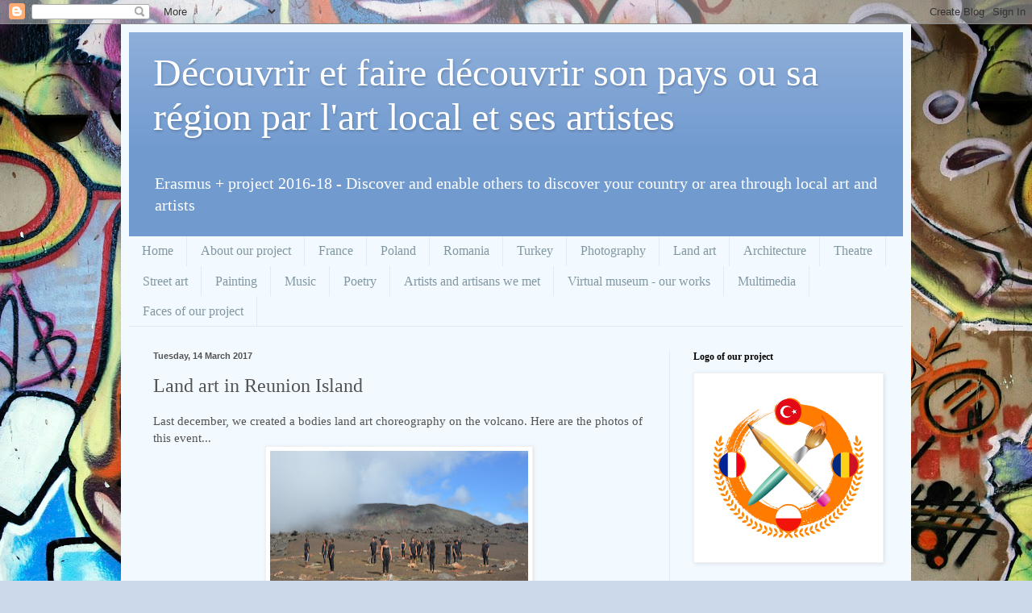

--- FILE ---
content_type: text/html; charset=UTF-8
request_url: http://artlocalerasmus.blogspot.com/2017/03/land-art-in-reunion-island.html
body_size: 21152
content:
<!DOCTYPE html>
<html class='v2' dir='ltr' lang='en-GB'>
<head>
<link href='https://www.blogger.com/static/v1/widgets/335934321-css_bundle_v2.css' rel='stylesheet' type='text/css'/>
<meta content='width=1100' name='viewport'/>
<meta content='text/html; charset=UTF-8' http-equiv='Content-Type'/>
<meta content='blogger' name='generator'/>
<link href='http://artlocalerasmus.blogspot.com/favicon.ico' rel='icon' type='image/x-icon'/>
<link href='http://artlocalerasmus.blogspot.com/2017/03/land-art-in-reunion-island.html' rel='canonical'/>
<link rel="alternate" type="application/atom+xml" title="Découvrir et faire découvrir son pays ou sa région par l&#39;art local et ses artistes  - Atom" href="http://artlocalerasmus.blogspot.com/feeds/posts/default" />
<link rel="alternate" type="application/rss+xml" title="Découvrir et faire découvrir son pays ou sa région par l&#39;art local et ses artistes  - RSS" href="http://artlocalerasmus.blogspot.com/feeds/posts/default?alt=rss" />
<link rel="service.post" type="application/atom+xml" title="Découvrir et faire découvrir son pays ou sa région par l&#39;art local et ses artistes  - Atom" href="https://www.blogger.com/feeds/335351221071756133/posts/default" />

<link rel="alternate" type="application/atom+xml" title="Découvrir et faire découvrir son pays ou sa région par l&#39;art local et ses artistes  - Atom" href="http://artlocalerasmus.blogspot.com/feeds/3746024308303620270/comments/default" />
<!--Can't find substitution for tag [blog.ieCssRetrofitLinks]-->
<link href='https://blogger.googleusercontent.com/img/b/R29vZ2xl/AVvXsEiY-AIRVjEFBoOGN1AJtlWPy_bwJRc_K3zq88ckgU-2Q4VqoKdUOZr2OxZZu5otly9vIQO29i_3N6XPWyaLhd2f9IPO6PSxybvzt-Zg5isAr3MytGeTnrw6P3oQLFScPICKQw_3PaJnYtzP/s320/DSC_0014.JPG' rel='image_src'/>
<meta content='http://artlocalerasmus.blogspot.com/2017/03/land-art-in-reunion-island.html' property='og:url'/>
<meta content='Land art in Reunion Island' property='og:title'/>
<meta content=' Last december, we created a bodies land art choreography on the volcano. Here are the photos of this event...                              ...' property='og:description'/>
<meta content='https://blogger.googleusercontent.com/img/b/R29vZ2xl/AVvXsEiY-AIRVjEFBoOGN1AJtlWPy_bwJRc_K3zq88ckgU-2Q4VqoKdUOZr2OxZZu5otly9vIQO29i_3N6XPWyaLhd2f9IPO6PSxybvzt-Zg5isAr3MytGeTnrw6P3oQLFScPICKQw_3PaJnYtzP/w1200-h630-p-k-no-nu/DSC_0014.JPG' property='og:image'/>
<title>Découvrir et faire découvrir son pays ou sa région par l'art local et ses artistes : Land art in Reunion Island</title>
<style id='page-skin-1' type='text/css'><!--
/*
-----------------------------------------------
Blogger Template Style
Name:     Simple
Designer: Blogger
URL:      www.blogger.com
----------------------------------------------- */
/* Content
----------------------------------------------- */
body {
font: normal normal 14px Georgia, Utopia, 'Palatino Linotype', Palatino, serif;
color: #535353;
background: #ccd9ea url(//themes.googleusercontent.com/image?id=1PViTUnIUSKDy0JJydtqwXOzvZKG0IIJYN8IFx4v__-n881NSni7O3gGUXyMmHxVs8wah) repeat fixed top center /* Credit: lobaaaato (http://www.istockphoto.com/googleimages.php?id=8321826&platform=blogger) */;
padding: 0 40px 40px 40px;
}
html body .region-inner {
min-width: 0;
max-width: 100%;
width: auto;
}
h2 {
font-size: 22px;
}
a:link {
text-decoration:none;
color: #00b0c7;
}
a:visited {
text-decoration:none;
color: #919191;
}
a:hover {
text-decoration:underline;
color: #14ffe2;
}
.body-fauxcolumn-outer .fauxcolumn-inner {
background: transparent none repeat scroll top left;
_background-image: none;
}
.body-fauxcolumn-outer .cap-top {
position: absolute;
z-index: 1;
height: 400px;
width: 100%;
}
.body-fauxcolumn-outer .cap-top .cap-left {
width: 100%;
background: transparent none repeat-x scroll top left;
_background-image: none;
}
.content-outer {
-moz-box-shadow: 0 0 40px rgba(0, 0, 0, .15);
-webkit-box-shadow: 0 0 5px rgba(0, 0, 0, .15);
-goog-ms-box-shadow: 0 0 10px #333333;
box-shadow: 0 0 40px rgba(0, 0, 0, .15);
margin-bottom: 1px;
}
.content-inner {
padding: 10px 10px;
}
.content-inner {
background-color: #f3faff;
}
/* Header
----------------------------------------------- */
.header-outer {
background: #719acf url(https://resources.blogblog.com/blogblog/data/1kt/simple/gradients_light.png) repeat-x scroll 0 -400px;
_background-image: none;
}
.Header h1 {
font: normal normal 48px Georgia, Utopia, 'Palatino Linotype', Palatino, serif;
color: #ffffff;
text-shadow: 1px 2px 3px rgba(0, 0, 0, .2);
}
.Header h1 a {
color: #ffffff;
}
.Header .description {
font-size: 140%;
color: #ffffff;
}
.header-inner .Header .titlewrapper {
padding: 22px 30px;
}
.header-inner .Header .descriptionwrapper {
padding: 0 30px;
}
/* Tabs
----------------------------------------------- */
.tabs-inner .section:first-child {
border-top: 0 solid #e1ecf0;
}
.tabs-inner .section:first-child ul {
margin-top: -0;
border-top: 0 solid #e1ecf0;
border-left: 0 solid #e1ecf0;
border-right: 0 solid #e1ecf0;
}
.tabs-inner .widget ul {
background: #f3faff none repeat-x scroll 0 -800px;
_background-image: none;
border-bottom: 1px solid #e1ecf0;
margin-top: 0;
margin-left: -30px;
margin-right: -30px;
}
.tabs-inner .widget li a {
display: inline-block;
padding: .6em 1em;
font: normal normal 16px Georgia, Utopia, 'Palatino Linotype', Palatino, serif;
color: #8197a0;
border-left: 1px solid #f3faff;
border-right: 1px solid #e1ecf0;
}
.tabs-inner .widget li:first-child a {
border-left: none;
}
.tabs-inner .widget li.selected a, .tabs-inner .widget li a:hover {
color: #000000;
background-color: #f3faff;
text-decoration: none;
}
/* Columns
----------------------------------------------- */
.main-outer {
border-top: 0 solid #e1ecf0;
}
.fauxcolumn-left-outer .fauxcolumn-inner {
border-right: 1px solid #e1ecf0;
}
.fauxcolumn-right-outer .fauxcolumn-inner {
border-left: 1px solid #e1ecf0;
}
/* Headings
----------------------------------------------- */
div.widget > h2,
div.widget h2.title {
margin: 0 0 1em 0;
font: normal bold 12px Georgia, Utopia, 'Palatino Linotype', Palatino, serif;
color: #000000;
}
/* Widgets
----------------------------------------------- */
.widget .zippy {
color: #a0a0a0;
text-shadow: 2px 2px 1px rgba(0, 0, 0, .1);
}
.widget .popular-posts ul {
list-style: none;
}
/* Posts
----------------------------------------------- */
h2.date-header {
font: normal bold 11px Arial, Tahoma, Helvetica, FreeSans, sans-serif;
}
.date-header span {
background-color: rgba(81, 81, 81, 0);
color: #535353;
padding: inherit;
letter-spacing: inherit;
margin: inherit;
}
.main-inner {
padding-top: 30px;
padding-bottom: 30px;
}
.main-inner .column-center-inner {
padding: 0 15px;
}
.main-inner .column-center-inner .section {
margin: 0 15px;
}
.post {
margin: 0 0 25px 0;
}
h3.post-title, .comments h4 {
font: normal normal 24px Georgia, Utopia, 'Palatino Linotype', Palatino, serif;
margin: .75em 0 0;
}
.post-body {
font-size: 110%;
line-height: 1.4;
position: relative;
}
.post-body img, .post-body .tr-caption-container, .Profile img, .Image img,
.BlogList .item-thumbnail img {
padding: 2px;
background: #ffffff;
border: 1px solid #f1f1f1;
-moz-box-shadow: 1px 1px 5px rgba(0, 0, 0, .1);
-webkit-box-shadow: 1px 1px 5px rgba(0, 0, 0, .1);
box-shadow: 1px 1px 5px rgba(0, 0, 0, .1);
}
.post-body img, .post-body .tr-caption-container {
padding: 5px;
}
.post-body .tr-caption-container {
color: #535353;
}
.post-body .tr-caption-container img {
padding: 0;
background: transparent;
border: none;
-moz-box-shadow: 0 0 0 rgba(0, 0, 0, .1);
-webkit-box-shadow: 0 0 0 rgba(0, 0, 0, .1);
box-shadow: 0 0 0 rgba(0, 0, 0, .1);
}
.post-header {
margin: 0 0 1.5em;
line-height: 1.6;
font-size: 90%;
}
.post-footer {
margin: 20px -2px 0;
padding: 5px 10px;
color: #646a78;
background-color: #e1e9f0;
border-bottom: 1px solid #f1f1f1;
line-height: 1.6;
font-size: 90%;
}
#comments .comment-author {
padding-top: 1.5em;
border-top: 1px solid #e1ecf0;
background-position: 0 1.5em;
}
#comments .comment-author:first-child {
padding-top: 0;
border-top: none;
}
.avatar-image-container {
margin: .2em 0 0;
}
#comments .avatar-image-container img {
border: 1px solid #f1f1f1;
}
/* Comments
----------------------------------------------- */
.comments .comments-content .icon.blog-author {
background-repeat: no-repeat;
background-image: url([data-uri]);
}
.comments .comments-content .loadmore a {
border-top: 1px solid #a0a0a0;
border-bottom: 1px solid #a0a0a0;
}
.comments .comment-thread.inline-thread {
background-color: #e1e9f0;
}
.comments .continue {
border-top: 2px solid #a0a0a0;
}
/* Accents
---------------------------------------------- */
.section-columns td.columns-cell {
border-left: 1px solid #e1ecf0;
}
.blog-pager {
background: transparent none no-repeat scroll top center;
}
.blog-pager-older-link, .home-link,
.blog-pager-newer-link {
background-color: #f3faff;
padding: 5px;
}
.footer-outer {
border-top: 0 dashed #bbbbbb;
}
/* Mobile
----------------------------------------------- */
body.mobile  {
background-size: auto;
}
.mobile .body-fauxcolumn-outer {
background: transparent none repeat scroll top left;
}
.mobile .body-fauxcolumn-outer .cap-top {
background-size: 100% auto;
}
.mobile .content-outer {
-webkit-box-shadow: 0 0 3px rgba(0, 0, 0, .15);
box-shadow: 0 0 3px rgba(0, 0, 0, .15);
}
.mobile .tabs-inner .widget ul {
margin-left: 0;
margin-right: 0;
}
.mobile .post {
margin: 0;
}
.mobile .main-inner .column-center-inner .section {
margin: 0;
}
.mobile .date-header span {
padding: 0.1em 10px;
margin: 0 -10px;
}
.mobile h3.post-title {
margin: 0;
}
.mobile .blog-pager {
background: transparent none no-repeat scroll top center;
}
.mobile .footer-outer {
border-top: none;
}
.mobile .main-inner, .mobile .footer-inner {
background-color: #f3faff;
}
.mobile-index-contents {
color: #535353;
}
.mobile-link-button {
background-color: #00b0c7;
}
.mobile-link-button a:link, .mobile-link-button a:visited {
color: #ffffff;
}
.mobile .tabs-inner .section:first-child {
border-top: none;
}
.mobile .tabs-inner .PageList .widget-content {
background-color: #f3faff;
color: #000000;
border-top: 1px solid #e1ecf0;
border-bottom: 1px solid #e1ecf0;
}
.mobile .tabs-inner .PageList .widget-content .pagelist-arrow {
border-left: 1px solid #e1ecf0;
}

--></style>
<style id='template-skin-1' type='text/css'><!--
body {
min-width: 980px;
}
.content-outer, .content-fauxcolumn-outer, .region-inner {
min-width: 980px;
max-width: 980px;
_width: 980px;
}
.main-inner .columns {
padding-left: 0;
padding-right: 290px;
}
.main-inner .fauxcolumn-center-outer {
left: 0;
right: 290px;
/* IE6 does not respect left and right together */
_width: expression(this.parentNode.offsetWidth -
parseInt("0") -
parseInt("290px") + 'px');
}
.main-inner .fauxcolumn-left-outer {
width: 0;
}
.main-inner .fauxcolumn-right-outer {
width: 290px;
}
.main-inner .column-left-outer {
width: 0;
right: 100%;
margin-left: -0;
}
.main-inner .column-right-outer {
width: 290px;
margin-right: -290px;
}
#layout {
min-width: 0;
}
#layout .content-outer {
min-width: 0;
width: 800px;
}
#layout .region-inner {
min-width: 0;
width: auto;
}
body#layout div.add_widget {
padding: 8px;
}
body#layout div.add_widget a {
margin-left: 32px;
}
--></style>
<style>
    body {background-image:url(\/\/themes.googleusercontent.com\/image?id=1PViTUnIUSKDy0JJydtqwXOzvZKG0IIJYN8IFx4v__-n881NSni7O3gGUXyMmHxVs8wah);}
    
@media (max-width: 200px) { body {background-image:url(\/\/themes.googleusercontent.com\/image?id=1PViTUnIUSKDy0JJydtqwXOzvZKG0IIJYN8IFx4v__-n881NSni7O3gGUXyMmHxVs8wah&options=w200);}}
@media (max-width: 400px) and (min-width: 201px) { body {background-image:url(\/\/themes.googleusercontent.com\/image?id=1PViTUnIUSKDy0JJydtqwXOzvZKG0IIJYN8IFx4v__-n881NSni7O3gGUXyMmHxVs8wah&options=w400);}}
@media (max-width: 800px) and (min-width: 401px) { body {background-image:url(\/\/themes.googleusercontent.com\/image?id=1PViTUnIUSKDy0JJydtqwXOzvZKG0IIJYN8IFx4v__-n881NSni7O3gGUXyMmHxVs8wah&options=w800);}}
@media (max-width: 1200px) and (min-width: 801px) { body {background-image:url(\/\/themes.googleusercontent.com\/image?id=1PViTUnIUSKDy0JJydtqwXOzvZKG0IIJYN8IFx4v__-n881NSni7O3gGUXyMmHxVs8wah&options=w1200);}}
/* Last tag covers anything over one higher than the previous max-size cap. */
@media (min-width: 1201px) { body {background-image:url(\/\/themes.googleusercontent.com\/image?id=1PViTUnIUSKDy0JJydtqwXOzvZKG0IIJYN8IFx4v__-n881NSni7O3gGUXyMmHxVs8wah&options=w1600);}}
  </style>
<link href='https://www.blogger.com/dyn-css/authorization.css?targetBlogID=335351221071756133&amp;zx=4f567a85-13fb-4ea5-8b92-103ac0ef2542' media='none' onload='if(media!=&#39;all&#39;)media=&#39;all&#39;' rel='stylesheet'/><noscript><link href='https://www.blogger.com/dyn-css/authorization.css?targetBlogID=335351221071756133&amp;zx=4f567a85-13fb-4ea5-8b92-103ac0ef2542' rel='stylesheet'/></noscript>
<meta name='google-adsense-platform-account' content='ca-host-pub-1556223355139109'/>
<meta name='google-adsense-platform-domain' content='blogspot.com'/>

</head>
<body class='loading variant-literate'>
<div class='navbar section' id='navbar' name='Navbar'><div class='widget Navbar' data-version='1' id='Navbar1'><script type="text/javascript">
    function setAttributeOnload(object, attribute, val) {
      if(window.addEventListener) {
        window.addEventListener('load',
          function(){ object[attribute] = val; }, false);
      } else {
        window.attachEvent('onload', function(){ object[attribute] = val; });
      }
    }
  </script>
<div id="navbar-iframe-container"></div>
<script type="text/javascript" src="https://apis.google.com/js/platform.js"></script>
<script type="text/javascript">
      gapi.load("gapi.iframes:gapi.iframes.style.bubble", function() {
        if (gapi.iframes && gapi.iframes.getContext) {
          gapi.iframes.getContext().openChild({
              url: 'https://www.blogger.com/navbar/335351221071756133?po\x3d3746024308303620270\x26origin\x3dhttp://artlocalerasmus.blogspot.com',
              where: document.getElementById("navbar-iframe-container"),
              id: "navbar-iframe"
          });
        }
      });
    </script><script type="text/javascript">
(function() {
var script = document.createElement('script');
script.type = 'text/javascript';
script.src = '//pagead2.googlesyndication.com/pagead/js/google_top_exp.js';
var head = document.getElementsByTagName('head')[0];
if (head) {
head.appendChild(script);
}})();
</script>
</div></div>
<div class='body-fauxcolumns'>
<div class='fauxcolumn-outer body-fauxcolumn-outer'>
<div class='cap-top'>
<div class='cap-left'></div>
<div class='cap-right'></div>
</div>
<div class='fauxborder-left'>
<div class='fauxborder-right'></div>
<div class='fauxcolumn-inner'>
</div>
</div>
<div class='cap-bottom'>
<div class='cap-left'></div>
<div class='cap-right'></div>
</div>
</div>
</div>
<div class='content'>
<div class='content-fauxcolumns'>
<div class='fauxcolumn-outer content-fauxcolumn-outer'>
<div class='cap-top'>
<div class='cap-left'></div>
<div class='cap-right'></div>
</div>
<div class='fauxborder-left'>
<div class='fauxborder-right'></div>
<div class='fauxcolumn-inner'>
</div>
</div>
<div class='cap-bottom'>
<div class='cap-left'></div>
<div class='cap-right'></div>
</div>
</div>
</div>
<div class='content-outer'>
<div class='content-cap-top cap-top'>
<div class='cap-left'></div>
<div class='cap-right'></div>
</div>
<div class='fauxborder-left content-fauxborder-left'>
<div class='fauxborder-right content-fauxborder-right'></div>
<div class='content-inner'>
<header>
<div class='header-outer'>
<div class='header-cap-top cap-top'>
<div class='cap-left'></div>
<div class='cap-right'></div>
</div>
<div class='fauxborder-left header-fauxborder-left'>
<div class='fauxborder-right header-fauxborder-right'></div>
<div class='region-inner header-inner'>
<div class='header section' id='header' name='Header'><div class='widget Header' data-version='1' id='Header1'>
<div id='header-inner'>
<div class='titlewrapper'>
<h1 class='title'>
<a href='http://artlocalerasmus.blogspot.com/'>
Découvrir et faire découvrir son pays ou sa région par l'art local et ses artistes 
</a>
</h1>
</div>
<div class='descriptionwrapper'>
<p class='description'><span> Erasmus + project 2016-18 - 
Discover and enable others to discover your country or area through local art and artists</span></p>
</div>
</div>
</div></div>
</div>
</div>
<div class='header-cap-bottom cap-bottom'>
<div class='cap-left'></div>
<div class='cap-right'></div>
</div>
</div>
</header>
<div class='tabs-outer'>
<div class='tabs-cap-top cap-top'>
<div class='cap-left'></div>
<div class='cap-right'></div>
</div>
<div class='fauxborder-left tabs-fauxborder-left'>
<div class='fauxborder-right tabs-fauxborder-right'></div>
<div class='region-inner tabs-inner'>
<div class='tabs section' id='crosscol' name='Cross-column'><div class='widget PageList' data-version='1' id='PageList1'>
<h2>Land art</h2>
<div class='widget-content'>
<ul>
<li>
<a href='http://artlocalerasmus.blogspot.com/'>Home</a>
</li>
<li>
<a href='http://artlocalerasmus.blogspot.com/p/about-our-project.html'>About our project</a>
</li>
<li>
<a href='http://artlocalerasmus.blogspot.com/p/france.html'>France</a>
</li>
<li>
<a href='http://artlocalerasmus.blogspot.com/p/poland.html'>Poland</a>
</li>
<li>
<a href='http://artlocalerasmus.blogspot.com/p/romania.html'>Romania</a>
</li>
<li>
<a href='http://artlocalerasmus.blogspot.com/p/turkey.html'>Turkey</a>
</li>
<li>
<a href='http://artlocalerasmus.blogspot.com/p/photography.html'>Photography</a>
</li>
<li>
<a href='http://artlocalerasmus.blogspot.com/p/land-art.html'>Land art</a>
</li>
<li>
<a href='http://artlocalerasmus.blogspot.com/p/architecture.html'>Architecture</a>
</li>
<li>
<a href='http://artlocalerasmus.blogspot.com/p/theatre.html'>Theatre</a>
</li>
<li>
<a href='http://artlocalerasmus.blogspot.com/p/street-art.html'>Street art</a>
</li>
<li>
<a href='http://artlocalerasmus.blogspot.com/p/painting.html'>Painting</a>
</li>
<li>
<a href='http://artlocalerasmus.blogspot.com/p/music.html'>Music</a>
</li>
<li>
<a href='http://artlocalerasmus.blogspot.com/p/poetry.html'>Poetry</a>
</li>
<li>
<a href='http://artlocalerasmus.blogspot.com/p/artists-and.html'>Artists and artisans we met</a>
</li>
<li>
<a href='http://artlocalerasmus.blogspot.com/p/virtual-museum-our-works.html'>Virtual museum - our works</a>
</li>
<li>
<a href='http://artlocalerasmus.blogspot.com/p/multimedia.html'>Multimedia</a>
</li>
<li>
<a href='http://artlocalerasmus.blogspot.com/p/faces-of-our-project.html'>Faces of our project</a>
</li>
</ul>
<div class='clear'></div>
</div>
</div></div>
<div class='tabs no-items section' id='crosscol-overflow' name='Cross-Column 2'></div>
</div>
</div>
<div class='tabs-cap-bottom cap-bottom'>
<div class='cap-left'></div>
<div class='cap-right'></div>
</div>
</div>
<div class='main-outer'>
<div class='main-cap-top cap-top'>
<div class='cap-left'></div>
<div class='cap-right'></div>
</div>
<div class='fauxborder-left main-fauxborder-left'>
<div class='fauxborder-right main-fauxborder-right'></div>
<div class='region-inner main-inner'>
<div class='columns fauxcolumns'>
<div class='fauxcolumn-outer fauxcolumn-center-outer'>
<div class='cap-top'>
<div class='cap-left'></div>
<div class='cap-right'></div>
</div>
<div class='fauxborder-left'>
<div class='fauxborder-right'></div>
<div class='fauxcolumn-inner'>
</div>
</div>
<div class='cap-bottom'>
<div class='cap-left'></div>
<div class='cap-right'></div>
</div>
</div>
<div class='fauxcolumn-outer fauxcolumn-left-outer'>
<div class='cap-top'>
<div class='cap-left'></div>
<div class='cap-right'></div>
</div>
<div class='fauxborder-left'>
<div class='fauxborder-right'></div>
<div class='fauxcolumn-inner'>
</div>
</div>
<div class='cap-bottom'>
<div class='cap-left'></div>
<div class='cap-right'></div>
</div>
</div>
<div class='fauxcolumn-outer fauxcolumn-right-outer'>
<div class='cap-top'>
<div class='cap-left'></div>
<div class='cap-right'></div>
</div>
<div class='fauxborder-left'>
<div class='fauxborder-right'></div>
<div class='fauxcolumn-inner'>
</div>
</div>
<div class='cap-bottom'>
<div class='cap-left'></div>
<div class='cap-right'></div>
</div>
</div>
<!-- corrects IE6 width calculation -->
<div class='columns-inner'>
<div class='column-center-outer'>
<div class='column-center-inner'>
<div class='main section' id='main' name='Main'><div class='widget Blog' data-version='1' id='Blog1'>
<div class='blog-posts hfeed'>

          <div class="date-outer">
        
<h2 class='date-header'><span>Tuesday, 14 March 2017</span></h2>

          <div class="date-posts">
        
<div class='post-outer'>
<div class='post hentry uncustomized-post-template' itemprop='blogPost' itemscope='itemscope' itemtype='http://schema.org/BlogPosting'>
<meta content='https://blogger.googleusercontent.com/img/b/R29vZ2xl/AVvXsEiY-AIRVjEFBoOGN1AJtlWPy_bwJRc_K3zq88ckgU-2Q4VqoKdUOZr2OxZZu5otly9vIQO29i_3N6XPWyaLhd2f9IPO6PSxybvzt-Zg5isAr3MytGeTnrw6P3oQLFScPICKQw_3PaJnYtzP/s320/DSC_0014.JPG' itemprop='image_url'/>
<meta content='335351221071756133' itemprop='blogId'/>
<meta content='3746024308303620270' itemprop='postId'/>
<a name='3746024308303620270'></a>
<h3 class='post-title entry-title' itemprop='name'>
Land art in Reunion Island
</h3>
<div class='post-header'>
<div class='post-header-line-1'></div>
</div>
<div class='post-body entry-content' id='post-body-3746024308303620270' itemprop='description articleBody'>
<div dir="ltr" style="text-align: left;" trbidi="on">
Last december, we created a bodies land art choreography on the volcano. Here are the photos of this event...<br />
<div class="separator" style="clear: both; text-align: center;">
<a href="https://blogger.googleusercontent.com/img/b/R29vZ2xl/AVvXsEiY-AIRVjEFBoOGN1AJtlWPy_bwJRc_K3zq88ckgU-2Q4VqoKdUOZr2OxZZu5otly9vIQO29i_3N6XPWyaLhd2f9IPO6PSxybvzt-Zg5isAr3MytGeTnrw6P3oQLFScPICKQw_3PaJnYtzP/s1600/DSC_0014.JPG" imageanchor="1" style="margin-left: 1em; margin-right: 1em;"><img border="0" height="212" src="https://blogger.googleusercontent.com/img/b/R29vZ2xl/AVvXsEiY-AIRVjEFBoOGN1AJtlWPy_bwJRc_K3zq88ckgU-2Q4VqoKdUOZr2OxZZu5otly9vIQO29i_3N6XPWyaLhd2f9IPO6PSxybvzt-Zg5isAr3MytGeTnrw6P3oQLFScPICKQw_3PaJnYtzP/s320/DSC_0014.JPG" width="320" /></a></div>
<br />
<div class="separator" style="clear: both; text-align: center;">
<a href="https://blogger.googleusercontent.com/img/b/R29vZ2xl/AVvXsEhzmKF0e-wJI0IrJ8iCOgM7D6kb_bG648Db600qrUt5Fdutvcy3p6i0n3UDRZ5jbsTbc723_5B4ZdKJtLcZL8ZceOwqGaKULGkgSI4honzkdzSKrCVPWalljHJZ1kH9bUFx9M8tS2l7mGgF/s1600/DSC_0019.JPG" imageanchor="1" style="margin-left: 1em; margin-right: 1em;"><img border="0" height="320" src="https://blogger.googleusercontent.com/img/b/R29vZ2xl/AVvXsEhzmKF0e-wJI0IrJ8iCOgM7D6kb_bG648Db600qrUt5Fdutvcy3p6i0n3UDRZ5jbsTbc723_5B4ZdKJtLcZL8ZceOwqGaKULGkgSI4honzkdzSKrCVPWalljHJZ1kH9bUFx9M8tS2l7mGgF/s320/DSC_0019.JPG" width="212" /></a></div>
<br />
<div class="separator" style="clear: both; text-align: center;">
<a href="https://blogger.googleusercontent.com/img/b/R29vZ2xl/AVvXsEg1GVwYYhG2HrTukVCp7lMrXSWr4CYrQwGxAxIbcFo3lEmXXyTHNej1bwy60pQXKcqzO51kxFyk92xZl07vPiiBVL72Z5UWDyWjrhHOoTGx7ngMIzThxnz7LaEh_ULhzgbBdeuNSLj5oHSV/s1600/DSC_0035.JPG" imageanchor="1" style="margin-left: 1em; margin-right: 1em;"><img border="0" height="212" src="https://blogger.googleusercontent.com/img/b/R29vZ2xl/AVvXsEg1GVwYYhG2HrTukVCp7lMrXSWr4CYrQwGxAxIbcFo3lEmXXyTHNej1bwy60pQXKcqzO51kxFyk92xZl07vPiiBVL72Z5UWDyWjrhHOoTGx7ngMIzThxnz7LaEh_ULhzgbBdeuNSLj5oHSV/s320/DSC_0035.JPG" width="320" /></a></div>
<br />
<div class="separator" style="clear: both; text-align: center;">
<a href="https://blogger.googleusercontent.com/img/b/R29vZ2xl/AVvXsEi40tq1nOeYdHYX54bSwZqe592gcZtYZjBHzco2F7CxhWQvplDCichbkJ53raWkrGqLbHf4fO7mgPfnIq74NTdlkbLbXJNRaG1qkn477_xyn4Y3iq119YVTpYbg6YG7d29zT2nESrLPhtaM/s1600/DSC_0042.JPG" imageanchor="1" style="margin-left: 1em; margin-right: 1em;"><img border="0" height="320" src="https://blogger.googleusercontent.com/img/b/R29vZ2xl/AVvXsEi40tq1nOeYdHYX54bSwZqe592gcZtYZjBHzco2F7CxhWQvplDCichbkJ53raWkrGqLbHf4fO7mgPfnIq74NTdlkbLbXJNRaG1qkn477_xyn4Y3iq119YVTpYbg6YG7d29zT2nESrLPhtaM/s320/DSC_0042.JPG" width="212" /></a></div>
<br />
<div class="separator" style="clear: both; text-align: center;">
<a href="https://blogger.googleusercontent.com/img/b/R29vZ2xl/AVvXsEiB5jRUVRhxK5FFoehADMIyPEjuBGLCk0Ivh6H8GEV8f4wscCdaAvvGQvIxEqbjwSTNpzjm5cVoITZDCD6EKpnKqOErHm_Pk36x6v97LegcC-1L0y64yS40_EucQl8ncaHESTxClMyIquf9/s1600/DSC_0048.JPG" imageanchor="1" style="margin-left: 1em; margin-right: 1em;"><img border="0" height="212" src="https://blogger.googleusercontent.com/img/b/R29vZ2xl/AVvXsEiB5jRUVRhxK5FFoehADMIyPEjuBGLCk0Ivh6H8GEV8f4wscCdaAvvGQvIxEqbjwSTNpzjm5cVoITZDCD6EKpnKqOErHm_Pk36x6v97LegcC-1L0y64yS40_EucQl8ncaHESTxClMyIquf9/s320/DSC_0048.JPG" width="320" /></a></div>
<br />
<div class="separator" style="clear: both; text-align: center;">
<a href="https://blogger.googleusercontent.com/img/b/R29vZ2xl/AVvXsEig3-GFgzhLISaxEeC77VKjA6Ui1B7xGOgaNiDkeW8-q0ToEl3bDbgcbtpaXtQjxr_YVuIiRQBIVzEkmbRU8MeLESaKI5JPWOCLk3H8MMLh_aYB8PMVNL6hJWKN9UpOMJP5taSLg_C2MZ7C/s1600/DSC_0072.JPG" imageanchor="1" style="margin-left: 1em; margin-right: 1em;"><img border="0" height="212" src="https://blogger.googleusercontent.com/img/b/R29vZ2xl/AVvXsEig3-GFgzhLISaxEeC77VKjA6Ui1B7xGOgaNiDkeW8-q0ToEl3bDbgcbtpaXtQjxr_YVuIiRQBIVzEkmbRU8MeLESaKI5JPWOCLk3H8MMLh_aYB8PMVNL6hJWKN9UpOMJP5taSLg_C2MZ7C/s320/DSC_0072.JPG" width="320" /></a></div>
<br />
<div class="separator" style="clear: both; text-align: center;">
<a href="https://blogger.googleusercontent.com/img/b/R29vZ2xl/AVvXsEi0BregR2SFrJR0nrp3ncRFS8OK4uG70TAQBrjfRTCITlqNjXA6EOUGkOUSfnbqX8T1yqjszm8SHANY6gqMj79RCXsJ9SBDWAYvOi6dfuHM-WYJyFZT8ZmgWoi-ab3T-CIJqfnGJWMXQILT/s1600/Groupe+2.jpg" imageanchor="1" style="margin-left: 1em; margin-right: 1em;"><img border="0" height="320" src="https://blogger.googleusercontent.com/img/b/R29vZ2xl/AVvXsEi0BregR2SFrJR0nrp3ncRFS8OK4uG70TAQBrjfRTCITlqNjXA6EOUGkOUSfnbqX8T1yqjszm8SHANY6gqMj79RCXsJ9SBDWAYvOi6dfuHM-WYJyFZT8ZmgWoi-ab3T-CIJqfnGJWMXQILT/s320/Groupe+2.jpg" width="240" /></a></div>
<br />
<div class="separator" style="clear: both; text-align: center;">
<a href="https://blogger.googleusercontent.com/img/b/R29vZ2xl/AVvXsEg8HlyudUH0-cNvPzYyzrHNI-1KTWsDZtPZhuvb3t_SYBVFt0wY5s07WkxbtbsOR5lMDhKyGG4kPXzBRyagnnoM2NCh3hDoL_4fy3gHWNJweEheLDi5xYAeBzsnhIJ4Yepy46z-hBRk_bNB/s1600/Groupe+3.jpg" imageanchor="1" style="margin-left: 1em; margin-right: 1em;"><img border="0" height="320" src="https://blogger.googleusercontent.com/img/b/R29vZ2xl/AVvXsEg8HlyudUH0-cNvPzYyzrHNI-1KTWsDZtPZhuvb3t_SYBVFt0wY5s07WkxbtbsOR5lMDhKyGG4kPXzBRyagnnoM2NCh3hDoL_4fy3gHWNJweEheLDi5xYAeBzsnhIJ4Yepy46z-hBRk_bNB/s320/Groupe+3.jpg" width="240" /></a></div>
<br />
<div class="separator" style="clear: both; text-align: center;">
<a href="https://blogger.googleusercontent.com/img/b/R29vZ2xl/AVvXsEiLPNbwNaIM7eGtVq0RpH1-vAhfeSO8kVldahsNoyF0j0u2SGkaRZu64TSTpa-EoeuUROuFkF4alCDwN9W30Rwlnm7t86DqcPI3dv_MiULLKftaMR0v5Lx_rUKx94V1LOiU8X49whrCcik6/s1600/Groupe+4.jpg" imageanchor="1" style="margin-left: 1em; margin-right: 1em;"><img border="0" height="240" src="https://blogger.googleusercontent.com/img/b/R29vZ2xl/AVvXsEiLPNbwNaIM7eGtVq0RpH1-vAhfeSO8kVldahsNoyF0j0u2SGkaRZu64TSTpa-EoeuUROuFkF4alCDwN9W30Rwlnm7t86DqcPI3dv_MiULLKftaMR0v5Lx_rUKx94V1LOiU8X49whrCcik6/s320/Groupe+4.jpg" width="320" /></a></div>
<br />
<div class="separator" style="clear: both; text-align: center;">
<a href="https://blogger.googleusercontent.com/img/b/R29vZ2xl/AVvXsEgLLD4kSR8rEbZZS2WmlHdeh2jKgvOvu5jccT2KH13r1-KWWLAiYx7EPiuFJ55O18KqKEiQh9lHqx-I50HrYjLWd81INDEunnpyWOnauTa039egbQRq38p12ikJy-gco24TFdmxYUKNckms/s1600/Groupe+6.jpg" imageanchor="1" style="margin-left: 1em; margin-right: 1em;"><img border="0" height="320" src="https://blogger.googleusercontent.com/img/b/R29vZ2xl/AVvXsEgLLD4kSR8rEbZZS2WmlHdeh2jKgvOvu5jccT2KH13r1-KWWLAiYx7EPiuFJ55O18KqKEiQh9lHqx-I50HrYjLWd81INDEunnpyWOnauTa039egbQRq38p12ikJy-gco24TFdmxYUKNckms/s320/Groupe+6.jpg" width="240" /></a></div>
<br />
<div class="separator" style="clear: both; text-align: center;">
<a href="https://blogger.googleusercontent.com/img/b/R29vZ2xl/AVvXsEhqRugLhmL9EENQKqk3hvDzuRhLGoY0NK6nFkj3hvXVEevCkGq6RIgEK4hLzO6qZm05vik0jUjG9n2qKt004ZCQQ86F5To17k2eB4RuBCGI0L_KX3qK_4JyVW4LeKJ47KQf8eYSBljy1T10/s1600/Groupe+7.jpg" imageanchor="1" style="margin-left: 1em; margin-right: 1em;"><img border="0" height="320" src="https://blogger.googleusercontent.com/img/b/R29vZ2xl/AVvXsEhqRugLhmL9EENQKqk3hvDzuRhLGoY0NK6nFkj3hvXVEevCkGq6RIgEK4hLzO6qZm05vik0jUjG9n2qKt004ZCQQ86F5To17k2eB4RuBCGI0L_KX3qK_4JyVW4LeKJ47KQf8eYSBljy1T10/s320/Groupe+7.jpg" width="240" /></a></div>
<br />
<div class="separator" style="clear: both; text-align: center;">
<a href="https://blogger.googleusercontent.com/img/b/R29vZ2xl/AVvXsEjrlpUGvF6V2AcT3Pg5I4AuhIGEqv-Hy_p7_pSDLsWJPIoJ1M4JYRF5rurocAGZaavxfzEjXX04WHZB8xM6Tqe5OJrpbH0WFrNpnndoKSh4JH5Pjavd0WFFvtrzjq1FMKqTVMeh_2kc1S_D/s1600/Groupe+8.jpg" imageanchor="1" style="margin-left: 1em; margin-right: 1em;"><img border="0" height="320" src="https://blogger.googleusercontent.com/img/b/R29vZ2xl/AVvXsEjrlpUGvF6V2AcT3Pg5I4AuhIGEqv-Hy_p7_pSDLsWJPIoJ1M4JYRF5rurocAGZaavxfzEjXX04WHZB8xM6Tqe5OJrpbH0WFrNpnndoKSh4JH5Pjavd0WFFvtrzjq1FMKqTVMeh_2kc1S_D/s320/Groupe+8.jpg" width="240" /></a></div>
<br />
<div class="separator" style="clear: both; text-align: center;">
<a href="https://blogger.googleusercontent.com/img/b/R29vZ2xl/AVvXsEg0rVqOdIuPpP92ubhUi-MsEcMiNXyuEPvZXgxZm83LW8AOB12qIYlupFtFUCFg7t0T61cjC0IMcKmamHDawEePG3w83HTBvgdaqWqopWsuAsh6ydaOCcfeiV-d-J2K4V_jCcPdan1CR8I2/s1600/Groupe+modifi%25C3%25A9.jpg" imageanchor="1" style="margin-left: 1em; margin-right: 1em;"><img border="0" height="240" src="https://blogger.googleusercontent.com/img/b/R29vZ2xl/AVvXsEg0rVqOdIuPpP92ubhUi-MsEcMiNXyuEPvZXgxZm83LW8AOB12qIYlupFtFUCFg7t0T61cjC0IMcKmamHDawEePG3w83HTBvgdaqWqopWsuAsh6ydaOCcfeiV-d-J2K4V_jCcPdan1CR8I2/s320/Groupe+modifi%25C3%25A9.jpg" width="320" /></a></div>
<br />
<div class="separator" style="clear: both; text-align: center;">
<a href="https://blogger.googleusercontent.com/img/b/R29vZ2xl/AVvXsEiu6tum93SeW7L-6nPBiq-hVQuojcj6BV03KtgxRUMoPEMjd-GZhuExwMKL29myGBKq32dWGQIB0yqGW14aJ3G0DLiTegpAJ9DhjDgncU97wYRW0MZf-NV-szT72-vPvQEZMTSrO9ANAwSz/s1600/IMG_1345.JPG" imageanchor="1" style="margin-left: 1em; margin-right: 1em;"><img border="0" height="179" src="https://blogger.googleusercontent.com/img/b/R29vZ2xl/AVvXsEiu6tum93SeW7L-6nPBiq-hVQuojcj6BV03KtgxRUMoPEMjd-GZhuExwMKL29myGBKq32dWGQIB0yqGW14aJ3G0DLiTegpAJ9DhjDgncU97wYRW0MZf-NV-szT72-vPvQEZMTSrO9ANAwSz/s320/IMG_1345.JPG" width="320" /></a></div>
<br />
<div class="separator" style="clear: both; text-align: center;">
<a href="https://blogger.googleusercontent.com/img/b/R29vZ2xl/AVvXsEgv-f9qpbUANmu3xbKTb1gfoohF9dtQVrDq-RbEToxf4VhSuKSNpgPpNO0F5fqPVQ14VtwffVqVS5eLWa2fXTKBvGx6S0i3e58np5fyK423Fe03x84E8I4lHQqK3dQ9xvUXfo3B3BHsj3Z5/s1600/IMG_1440.JPG" imageanchor="1" style="margin-left: 1em; margin-right: 1em;"><img border="0" height="179" src="https://blogger.googleusercontent.com/img/b/R29vZ2xl/AVvXsEgv-f9qpbUANmu3xbKTb1gfoohF9dtQVrDq-RbEToxf4VhSuKSNpgPpNO0F5fqPVQ14VtwffVqVS5eLWa2fXTKBvGx6S0i3e58np5fyK423Fe03x84E8I4lHQqK3dQ9xvUXfo3B3BHsj3Z5/s320/IMG_1440.JPG" width="320" /></a></div>
<br />
<div class="separator" style="clear: both; text-align: center;">
<a href="https://blogger.googleusercontent.com/img/b/R29vZ2xl/AVvXsEgX13Iv-BpW_2NmpNidl5l0RVYFy08C4sWqKsakHFMvwoW2S84rA5k9GhL69GaAAsH1sv44JaRw2zq7zJ473YJpTSnE8CSoUP2tGUZ08OXkHHfZe7vOm-hsBwi2RVxIbdh8Y0C58qhx1Vf4/s1600/IMG_1441.JPG" imageanchor="1" style="margin-left: 1em; margin-right: 1em;"><img border="0" height="179" src="https://blogger.googleusercontent.com/img/b/R29vZ2xl/AVvXsEgX13Iv-BpW_2NmpNidl5l0RVYFy08C4sWqKsakHFMvwoW2S84rA5k9GhL69GaAAsH1sv44JaRw2zq7zJ473YJpTSnE8CSoUP2tGUZ08OXkHHfZe7vOm-hsBwi2RVxIbdh8Y0C58qhx1Vf4/s320/IMG_1441.JPG" width="320" /></a></div>
<div class="separator" style="clear: both; text-align: center;">
<br /></div>
<br /></div>
<div style='clear: both;'></div>
</div>
<div class='post-footer'>
<div class='post-footer-line post-footer-line-1'>
<span class='post-author vcard'>
Posted by
<span class='fn' itemprop='author' itemscope='itemscope' itemtype='http://schema.org/Person'>
<meta content='https://www.blogger.com/profile/02308261694803332113' itemprop='url'/>
<a class='g-profile' href='https://www.blogger.com/profile/02308261694803332113' rel='author' title='author profile'>
<span itemprop='name'>Johanna Bettex</span>
</a>
</span>
</span>
<span class='post-timestamp'>
at
<meta content='http://artlocalerasmus.blogspot.com/2017/03/land-art-in-reunion-island.html' itemprop='url'/>
<a class='timestamp-link' href='http://artlocalerasmus.blogspot.com/2017/03/land-art-in-reunion-island.html' rel='bookmark' title='permanent link'><abbr class='published' itemprop='datePublished' title='2017-03-14T06:40:00+01:00'>06:40</abbr></a>
</span>
<span class='post-comment-link'>
</span>
<span class='post-icons'>
<span class='item-control blog-admin pid-1649603382'>
<a href='https://www.blogger.com/post-edit.g?blogID=335351221071756133&postID=3746024308303620270&from=pencil' title='Edit Post'>
<img alt='' class='icon-action' height='18' src='https://resources.blogblog.com/img/icon18_edit_allbkg.gif' width='18'/>
</a>
</span>
</span>
<div class='post-share-buttons goog-inline-block'>
<a class='goog-inline-block share-button sb-email' href='https://www.blogger.com/share-post.g?blogID=335351221071756133&postID=3746024308303620270&target=email' target='_blank' title='Email This'><span class='share-button-link-text'>Email This</span></a><a class='goog-inline-block share-button sb-blog' href='https://www.blogger.com/share-post.g?blogID=335351221071756133&postID=3746024308303620270&target=blog' onclick='window.open(this.href, "_blank", "height=270,width=475"); return false;' target='_blank' title='BlogThis!'><span class='share-button-link-text'>BlogThis!</span></a><a class='goog-inline-block share-button sb-twitter' href='https://www.blogger.com/share-post.g?blogID=335351221071756133&postID=3746024308303620270&target=twitter' target='_blank' title='Share to X'><span class='share-button-link-text'>Share to X</span></a><a class='goog-inline-block share-button sb-facebook' href='https://www.blogger.com/share-post.g?blogID=335351221071756133&postID=3746024308303620270&target=facebook' onclick='window.open(this.href, "_blank", "height=430,width=640"); return false;' target='_blank' title='Share to Facebook'><span class='share-button-link-text'>Share to Facebook</span></a><a class='goog-inline-block share-button sb-pinterest' href='https://www.blogger.com/share-post.g?blogID=335351221071756133&postID=3746024308303620270&target=pinterest' target='_blank' title='Share to Pinterest'><span class='share-button-link-text'>Share to Pinterest</span></a>
</div>
</div>
<div class='post-footer-line post-footer-line-2'>
<span class='post-labels'>
Labels:
<a href='http://artlocalerasmus.blogspot.com/search/label/art' rel='tag'>art</a>,
<a href='http://artlocalerasmus.blogspot.com/search/label/bodies%20art' rel='tag'>bodies art</a>,
<a href='http://artlocalerasmus.blogspot.com/search/label/France%2FReunion' rel='tag'>France/Reunion</a>,
<a href='http://artlocalerasmus.blogspot.com/search/label/french%20team' rel='tag'>french team</a>,
<a href='http://artlocalerasmus.blogspot.com/search/label/land%20art' rel='tag'>land art</a>
</span>
</div>
<div class='post-footer-line post-footer-line-3'>
<span class='post-location'>
Location:
<a href='https://maps.google.com/maps?q=Piton+de+la+Fournaise,+Reunion@-21.242499,55.70888930000001&z=10' target='_blank'>Piton de la Fournaise, Reunion</a>
</span>
</div>
</div>
</div>
<div class='comments' id='comments'>
<a name='comments'></a>
<h4>1 comment:</h4>
<div class='comments-content'>
<script async='async' src='' type='text/javascript'></script>
<script type='text/javascript'>
    (function() {
      var items = null;
      var msgs = null;
      var config = {};

// <![CDATA[
      var cursor = null;
      if (items && items.length > 0) {
        cursor = parseInt(items[items.length - 1].timestamp) + 1;
      }

      var bodyFromEntry = function(entry) {
        var text = (entry &&
                    ((entry.content && entry.content.$t) ||
                     (entry.summary && entry.summary.$t))) ||
            '';
        if (entry && entry.gd$extendedProperty) {
          for (var k in entry.gd$extendedProperty) {
            if (entry.gd$extendedProperty[k].name == 'blogger.contentRemoved') {
              return '<span class="deleted-comment">' + text + '</span>';
            }
          }
        }
        return text;
      }

      var parse = function(data) {
        cursor = null;
        var comments = [];
        if (data && data.feed && data.feed.entry) {
          for (var i = 0, entry; entry = data.feed.entry[i]; i++) {
            var comment = {};
            // comment ID, parsed out of the original id format
            var id = /blog-(\d+).post-(\d+)/.exec(entry.id.$t);
            comment.id = id ? id[2] : null;
            comment.body = bodyFromEntry(entry);
            comment.timestamp = Date.parse(entry.published.$t) + '';
            if (entry.author && entry.author.constructor === Array) {
              var auth = entry.author[0];
              if (auth) {
                comment.author = {
                  name: (auth.name ? auth.name.$t : undefined),
                  profileUrl: (auth.uri ? auth.uri.$t : undefined),
                  avatarUrl: (auth.gd$image ? auth.gd$image.src : undefined)
                };
              }
            }
            if (entry.link) {
              if (entry.link[2]) {
                comment.link = comment.permalink = entry.link[2].href;
              }
              if (entry.link[3]) {
                var pid = /.*comments\/default\/(\d+)\?.*/.exec(entry.link[3].href);
                if (pid && pid[1]) {
                  comment.parentId = pid[1];
                }
              }
            }
            comment.deleteclass = 'item-control blog-admin';
            if (entry.gd$extendedProperty) {
              for (var k in entry.gd$extendedProperty) {
                if (entry.gd$extendedProperty[k].name == 'blogger.itemClass') {
                  comment.deleteclass += ' ' + entry.gd$extendedProperty[k].value;
                } else if (entry.gd$extendedProperty[k].name == 'blogger.displayTime') {
                  comment.displayTime = entry.gd$extendedProperty[k].value;
                }
              }
            }
            comments.push(comment);
          }
        }
        return comments;
      };

      var paginator = function(callback) {
        if (hasMore()) {
          var url = config.feed + '?alt=json&v=2&orderby=published&reverse=false&max-results=50';
          if (cursor) {
            url += '&published-min=' + new Date(cursor).toISOString();
          }
          window.bloggercomments = function(data) {
            var parsed = parse(data);
            cursor = parsed.length < 50 ? null
                : parseInt(parsed[parsed.length - 1].timestamp) + 1
            callback(parsed);
            window.bloggercomments = null;
          }
          url += '&callback=bloggercomments';
          var script = document.createElement('script');
          script.type = 'text/javascript';
          script.src = url;
          document.getElementsByTagName('head')[0].appendChild(script);
        }
      };
      var hasMore = function() {
        return !!cursor;
      };
      var getMeta = function(key, comment) {
        if ('iswriter' == key) {
          var matches = !!comment.author
              && comment.author.name == config.authorName
              && comment.author.profileUrl == config.authorUrl;
          return matches ? 'true' : '';
        } else if ('deletelink' == key) {
          return config.baseUri + '/comment/delete/'
               + config.blogId + '/' + comment.id;
        } else if ('deleteclass' == key) {
          return comment.deleteclass;
        }
        return '';
      };

      var replybox = null;
      var replyUrlParts = null;
      var replyParent = undefined;

      var onReply = function(commentId, domId) {
        if (replybox == null) {
          // lazily cache replybox, and adjust to suit this style:
          replybox = document.getElementById('comment-editor');
          if (replybox != null) {
            replybox.height = '250px';
            replybox.style.display = 'block';
            replyUrlParts = replybox.src.split('#');
          }
        }
        if (replybox && (commentId !== replyParent)) {
          replybox.src = '';
          document.getElementById(domId).insertBefore(replybox, null);
          replybox.src = replyUrlParts[0]
              + (commentId ? '&parentID=' + commentId : '')
              + '#' + replyUrlParts[1];
          replyParent = commentId;
        }
      };

      var hash = (window.location.hash || '#').substring(1);
      var startThread, targetComment;
      if (/^comment-form_/.test(hash)) {
        startThread = hash.substring('comment-form_'.length);
      } else if (/^c[0-9]+$/.test(hash)) {
        targetComment = hash.substring(1);
      }

      // Configure commenting API:
      var configJso = {
        'maxDepth': config.maxThreadDepth
      };
      var provider = {
        'id': config.postId,
        'data': items,
        'loadNext': paginator,
        'hasMore': hasMore,
        'getMeta': getMeta,
        'onReply': onReply,
        'rendered': true,
        'initComment': targetComment,
        'initReplyThread': startThread,
        'config': configJso,
        'messages': msgs
      };

      var render = function() {
        if (window.goog && window.goog.comments) {
          var holder = document.getElementById('comment-holder');
          window.goog.comments.render(holder, provider);
        }
      };

      // render now, or queue to render when library loads:
      if (window.goog && window.goog.comments) {
        render();
      } else {
        window.goog = window.goog || {};
        window.goog.comments = window.goog.comments || {};
        window.goog.comments.loadQueue = window.goog.comments.loadQueue || [];
        window.goog.comments.loadQueue.push(render);
      }
    })();
// ]]>
  </script>
<div id='comment-holder'>
<div class="comment-thread toplevel-thread"><ol id="top-ra"><li class="comment" id="c4821610507122390746"><div class="avatar-image-container"><img src="//blogger.googleusercontent.com/img/b/R29vZ2xl/AVvXsEjROc-Nlm9QBEbFOgNNEzxJgwHfL70ygw8WqcZ-S24JyZQkitjeYGKYYlFyQ0lwkm6x9SUFZ0nK12ETTh3gFZ55QZbkOpjErjuubtocHO0bZrnkYmI_Ef0G5Ob9fbhxlw/s45-c/DSC04788.JPG" alt=""/></div><div class="comment-block"><div class="comment-header"><cite class="user"><a href="https://www.blogger.com/profile/09072072428551823143" rel="nofollow">Magdalena Madajczyk-Glowacka</a></cite><span class="icon user "></span><span class="datetime secondary-text"><a rel="nofollow" href="http://artlocalerasmus.blogspot.com/2017/03/land-art-in-reunion-island.html?showComment=1489497677093#c4821610507122390746">14 March 2017 at 14:21</a></span></div><p class="comment-content">Magnifique!</p><span class="comment-actions secondary-text"><a class="comment-reply" target="_self" data-comment-id="4821610507122390746">Reply</a><span class="item-control blog-admin blog-admin pid-303475922"><a target="_self" href="https://www.blogger.com/comment/delete/335351221071756133/4821610507122390746">Delete</a></span></span></div><div class="comment-replies"><div id="c4821610507122390746-rt" class="comment-thread inline-thread hidden"><span class="thread-toggle thread-expanded"><span class="thread-arrow"></span><span class="thread-count"><a target="_self">Replies</a></span></span><ol id="c4821610507122390746-ra" class="thread-chrome thread-expanded"><div></div><div id="c4821610507122390746-continue" class="continue"><a class="comment-reply" target="_self" data-comment-id="4821610507122390746">Reply</a></div></ol></div></div><div class="comment-replybox-single" id="c4821610507122390746-ce"></div></li></ol><div id="top-continue" class="continue"><a class="comment-reply" target="_self">Add comment</a></div><div class="comment-replybox-thread" id="top-ce"></div><div class="loadmore hidden" data-post-id="3746024308303620270"><a target="_self">Load more...</a></div></div>
</div>
</div>
<p class='comment-footer'>
<div class='comment-form'>
<a name='comment-form'></a>
<p>
</p>
<a href='https://www.blogger.com/comment/frame/335351221071756133?po=3746024308303620270&hl=en-GB&saa=85391&origin=http://artlocalerasmus.blogspot.com' id='comment-editor-src'></a>
<iframe allowtransparency='true' class='blogger-iframe-colorize blogger-comment-from-post' frameborder='0' height='410px' id='comment-editor' name='comment-editor' src='' width='100%'></iframe>
<script src='https://www.blogger.com/static/v1/jsbin/2830521187-comment_from_post_iframe.js' type='text/javascript'></script>
<script type='text/javascript'>
      BLOG_CMT_createIframe('https://www.blogger.com/rpc_relay.html');
    </script>
</div>
</p>
<div id='backlinks-container'>
<div id='Blog1_backlinks-container'>
</div>
</div>
</div>
</div>

        </div></div>
      
</div>
<div class='blog-pager' id='blog-pager'>
<span id='blog-pager-newer-link'>
<a class='blog-pager-newer-link' href='http://artlocalerasmus.blogspot.com/2017/03/turkey-architect-1.html' id='Blog1_blog-pager-newer-link' title='Newer Post'>Newer Post</a>
</span>
<span id='blog-pager-older-link'>
<a class='blog-pager-older-link' href='http://artlocalerasmus.blogspot.com/2017/03/the-first-photos-taken-by-students.html' id='Blog1_blog-pager-older-link' title='Older Post'>Older Post</a>
</span>
<a class='home-link' href='http://artlocalerasmus.blogspot.com/'>Home</a>
</div>
<div class='clear'></div>
<div class='post-feeds'>
<div class='feed-links'>
Subscribe to:
<a class='feed-link' href='http://artlocalerasmus.blogspot.com/feeds/3746024308303620270/comments/default' target='_blank' type='application/atom+xml'>Post Comments (Atom)</a>
</div>
</div>
</div></div>
</div>
</div>
<div class='column-left-outer'>
<div class='column-left-inner'>
<aside>
</aside>
</div>
</div>
<div class='column-right-outer'>
<div class='column-right-inner'>
<aside>
<div class='sidebar section' id='sidebar-right-1'><div class='widget Image' data-version='1' id='Image6'>
<h2>Logo of our project</h2>
<div class='widget-content'>
<img alt='Logo of our project' height='230' id='Image6_img' src='https://blogger.googleusercontent.com/img/b/R29vZ2xl/AVvXsEhyneiWb6geUFSYUO3adMkF_933Ip2Pb5iib4McAV68vJj0IZHYyXAEVC_yWsEV1xAic-SHQ9GCToh9mIKIOKPWx9TNITAIujTP96jbMYCTVbujZgaNGtVbcbzBp5bLWqF0IeOysQKdOQnM/s1600/nr+5.JPG' width='230'/>
<br/>
</div>
<div class='clear'></div>
</div><div class='widget Image' data-version='1' id='Image1'>
<h2>.</h2>
<div class='widget-content'>
<a href='http://ec.europa.eu/programmes/erasmus-plus/'>
<img alt='.' height='66' id='Image1_img' src='https://blogger.googleusercontent.com/img/b/R29vZ2xl/AVvXsEgsY2K5ni4B5nj_bsSnifi0rbsxf99b7sCJWKBrK_nXU0ZnKvi3JLxyw6LujZIWUzyke0krua7MN_9Br0QuW-KeurP0IQHUzywqaKAVGdnNevCTi5viobTUGIili7_6Jv0ahYGzvFRbxE0I/s1600/EU+flag-Erasmus%252B_vect_POS.JPG' width='230'/>
</a>
<br/>
</div>
<div class='clear'></div>
</div><div class='widget Image' data-version='1' id='Image11'>
<div class='widget-content'>
<a href='http://artlocalerasmus.blogspot.in/2018/03/european-year-of-cultural-heritage-2018.html'>
<img alt='' height='65' id='Image11_img' src='https://blogger.googleusercontent.com/img/b/R29vZ2xl/AVvXsEjJQFmcucGtfiMiOMCJyxP6Ys63CHj0BJVJt4XKJT8TYLjOJtaDTC6201yLwRFYeYQ3WsL7LVGMremxlQ10Gm1PHbjOioO71pqNf6MVBMpSlUQDD2GztH22y_AkHfJMNn0WiSJ_Sy_rGcLc/s1600/EYCH2018_LogosSignature_Yellow_EN_preview.png' width='230'/>
</a>
<br/>
</div>
<div class='clear'></div>
</div><div class='widget Image' data-version='1' id='Image13'>
<div class='widget-content'>
<img alt='' height='230' id='Image13_img' src='https://blogger.googleusercontent.com/img/b/R29vZ2xl/AVvXsEh-creaN598q_V3WfTOwikWGHPuNrW1Nq098jvfGlSljtRiGqOod8iFCrT8pgBGnszBt9a4saAMLd2y0Q4y1mZTTubmhcBdnmuZpVYGBFTSBqCqMLUZQ_J1qa-oZQPoSJfiLzl984SXbIJd/s1600/national_quality_label_logo_new-1.jpg' width='230'/>
<br/>
</div>
<div class='clear'></div>
</div><div class='widget Image' data-version='1' id='Image10'>
<h2>We are celebrating the 30th anniversary of the Erasmus Programme in 2017 - a milestone for Europe!</h2>
<div class='widget-content'>
<a href='https://ec.europa.eu/programmes/erasmus-plus/anniversary?pk_campaign=erasmus_30&pk_kwd=modal_window'>
<img alt='We are celebrating the 30th anniversary of the Erasmus Programme in 2017 - a milestone for Europe!' height='192' id='Image10_img' src='https://blogger.googleusercontent.com/img/b/R29vZ2xl/AVvXsEg3IeibFlnGpq919jnh-6Irac7v1a7PUw4CGe6vPf7vURQ3HEZsf3YLMLqPt4f94C6BWJv4fuxZlomFQb4MSDvcoz4_Xx2VzLamwrVjXLtMyylof4ufTxcHdCJZ5BKGHRt_RuLOg0sbqaf_/s1600/er.JPG' width='230'/>
</a>
<br/>
</div>
<div class='clear'></div>
</div><div class='widget LinkList' data-version='1' id='LinkList1'>
<h2>Our schools - websites</h2>
<div class='widget-content'>
<ul>
<li><a href='http://college-paul-hermann.ac-reunion.fr'>France- Collège Paul Hermann, Saint Pierre</a></li>
<li><a href='http://www.gimnazjum2.lubon.pl'>Poland- Gimnazjum nr 2 im. Jana Pawła II / Szkoła Podstawowa nr 5, Luboń</a></li>
<li><a href='http://www.generala2caracal.ro'>Romania-Scoala Gimnaziala nr. 2, Caracal</a></li>
<li><a href='http://alara.meb.k12.tr'>Turkey-Alara Ortaokulu, Bursa</a></li>
</ul>
<div class='clear'></div>
</div>
</div><div class='widget Image' data-version='1' id='Image5'>
<h2>Our schools - map</h2>
<div class='widget-content'>
<a href='https://www.google.com/maps/d/viewer?mid=17U3yzH-zNrykiudE3vQWvDyVmQI&hl=pl&usp=sharing'>
<img alt='Our schools - map' height='231' id='Image5_img' src='https://blogger.googleusercontent.com/img/b/R29vZ2xl/AVvXsEhKaQ_THhgFE1EQOLn6aYNzjX1tXnFU3t2lVqbM833XUKWBHJRSmca87o-1PECfD9gq7bwTo9rAq6R7KgQitgx1PQw9pvxYQahmYJLxJIeYh4OkkTTw3S8OMlxV3JGzzijL2UUlNKQ-PlIX/s1600/partners.JPG' width='230'/>
</a>
<br/>
<span class='caption'>Click to see more</span>
</div>
<div class='clear'></div>
</div><div class='widget BlogArchive' data-version='1' id='BlogArchive1'>
<h2>Blog Archive</h2>
<div class='widget-content'>
<div id='ArchiveList'>
<div id='BlogArchive1_ArchiveList'>
<ul class='hierarchy'>
<li class='archivedate collapsed'>
<a class='toggle' href='javascript:void(0)'>
<span class='zippy'>

        &#9658;&#160;
      
</span>
</a>
<a class='post-count-link' href='http://artlocalerasmus.blogspot.com/2018/'>
2018
</a>
<span class='post-count' dir='ltr'>(50)</span>
<ul class='hierarchy'>
<li class='archivedate collapsed'>
<a class='toggle' href='javascript:void(0)'>
<span class='zippy'>

        &#9658;&#160;
      
</span>
</a>
<a class='post-count-link' href='http://artlocalerasmus.blogspot.com/2018/09/'>
September
</a>
<span class='post-count' dir='ltr'>(1)</span>
</li>
</ul>
<ul class='hierarchy'>
<li class='archivedate collapsed'>
<a class='toggle' href='javascript:void(0)'>
<span class='zippy'>

        &#9658;&#160;
      
</span>
</a>
<a class='post-count-link' href='http://artlocalerasmus.blogspot.com/2018/08/'>
August
</a>
<span class='post-count' dir='ltr'>(1)</span>
</li>
</ul>
<ul class='hierarchy'>
<li class='archivedate collapsed'>
<a class='toggle' href='javascript:void(0)'>
<span class='zippy'>

        &#9658;&#160;
      
</span>
</a>
<a class='post-count-link' href='http://artlocalerasmus.blogspot.com/2018/07/'>
July
</a>
<span class='post-count' dir='ltr'>(28)</span>
</li>
</ul>
<ul class='hierarchy'>
<li class='archivedate collapsed'>
<a class='toggle' href='javascript:void(0)'>
<span class='zippy'>

        &#9658;&#160;
      
</span>
</a>
<a class='post-count-link' href='http://artlocalerasmus.blogspot.com/2018/06/'>
June
</a>
<span class='post-count' dir='ltr'>(7)</span>
</li>
</ul>
<ul class='hierarchy'>
<li class='archivedate collapsed'>
<a class='toggle' href='javascript:void(0)'>
<span class='zippy'>

        &#9658;&#160;
      
</span>
</a>
<a class='post-count-link' href='http://artlocalerasmus.blogspot.com/2018/05/'>
May
</a>
<span class='post-count' dir='ltr'>(6)</span>
</li>
</ul>
<ul class='hierarchy'>
<li class='archivedate collapsed'>
<a class='toggle' href='javascript:void(0)'>
<span class='zippy'>

        &#9658;&#160;
      
</span>
</a>
<a class='post-count-link' href='http://artlocalerasmus.blogspot.com/2018/04/'>
April
</a>
<span class='post-count' dir='ltr'>(2)</span>
</li>
</ul>
<ul class='hierarchy'>
<li class='archivedate collapsed'>
<a class='toggle' href='javascript:void(0)'>
<span class='zippy'>

        &#9658;&#160;
      
</span>
</a>
<a class='post-count-link' href='http://artlocalerasmus.blogspot.com/2018/03/'>
March
</a>
<span class='post-count' dir='ltr'>(1)</span>
</li>
</ul>
<ul class='hierarchy'>
<li class='archivedate collapsed'>
<a class='toggle' href='javascript:void(0)'>
<span class='zippy'>

        &#9658;&#160;
      
</span>
</a>
<a class='post-count-link' href='http://artlocalerasmus.blogspot.com/2018/02/'>
February
</a>
<span class='post-count' dir='ltr'>(1)</span>
</li>
</ul>
<ul class='hierarchy'>
<li class='archivedate collapsed'>
<a class='toggle' href='javascript:void(0)'>
<span class='zippy'>

        &#9658;&#160;
      
</span>
</a>
<a class='post-count-link' href='http://artlocalerasmus.blogspot.com/2018/01/'>
January
</a>
<span class='post-count' dir='ltr'>(3)</span>
</li>
</ul>
</li>
</ul>
<ul class='hierarchy'>
<li class='archivedate expanded'>
<a class='toggle' href='javascript:void(0)'>
<span class='zippy toggle-open'>

        &#9660;&#160;
      
</span>
</a>
<a class='post-count-link' href='http://artlocalerasmus.blogspot.com/2017/'>
2017
</a>
<span class='post-count' dir='ltr'>(108)</span>
<ul class='hierarchy'>
<li class='archivedate collapsed'>
<a class='toggle' href='javascript:void(0)'>
<span class='zippy'>

        &#9658;&#160;
      
</span>
</a>
<a class='post-count-link' href='http://artlocalerasmus.blogspot.com/2017/12/'>
December
</a>
<span class='post-count' dir='ltr'>(5)</span>
</li>
</ul>
<ul class='hierarchy'>
<li class='archivedate collapsed'>
<a class='toggle' href='javascript:void(0)'>
<span class='zippy'>

        &#9658;&#160;
      
</span>
</a>
<a class='post-count-link' href='http://artlocalerasmus.blogspot.com/2017/11/'>
November
</a>
<span class='post-count' dir='ltr'>(9)</span>
</li>
</ul>
<ul class='hierarchy'>
<li class='archivedate collapsed'>
<a class='toggle' href='javascript:void(0)'>
<span class='zippy'>

        &#9658;&#160;
      
</span>
</a>
<a class='post-count-link' href='http://artlocalerasmus.blogspot.com/2017/10/'>
October
</a>
<span class='post-count' dir='ltr'>(13)</span>
</li>
</ul>
<ul class='hierarchy'>
<li class='archivedate collapsed'>
<a class='toggle' href='javascript:void(0)'>
<span class='zippy'>

        &#9658;&#160;
      
</span>
</a>
<a class='post-count-link' href='http://artlocalerasmus.blogspot.com/2017/09/'>
September
</a>
<span class='post-count' dir='ltr'>(4)</span>
</li>
</ul>
<ul class='hierarchy'>
<li class='archivedate collapsed'>
<a class='toggle' href='javascript:void(0)'>
<span class='zippy'>

        &#9658;&#160;
      
</span>
</a>
<a class='post-count-link' href='http://artlocalerasmus.blogspot.com/2017/08/'>
August
</a>
<span class='post-count' dir='ltr'>(1)</span>
</li>
</ul>
<ul class='hierarchy'>
<li class='archivedate collapsed'>
<a class='toggle' href='javascript:void(0)'>
<span class='zippy'>

        &#9658;&#160;
      
</span>
</a>
<a class='post-count-link' href='http://artlocalerasmus.blogspot.com/2017/07/'>
July
</a>
<span class='post-count' dir='ltr'>(4)</span>
</li>
</ul>
<ul class='hierarchy'>
<li class='archivedate collapsed'>
<a class='toggle' href='javascript:void(0)'>
<span class='zippy'>

        &#9658;&#160;
      
</span>
</a>
<a class='post-count-link' href='http://artlocalerasmus.blogspot.com/2017/06/'>
June
</a>
<span class='post-count' dir='ltr'>(4)</span>
</li>
</ul>
<ul class='hierarchy'>
<li class='archivedate collapsed'>
<a class='toggle' href='javascript:void(0)'>
<span class='zippy'>

        &#9658;&#160;
      
</span>
</a>
<a class='post-count-link' href='http://artlocalerasmus.blogspot.com/2017/05/'>
May
</a>
<span class='post-count' dir='ltr'>(14)</span>
</li>
</ul>
<ul class='hierarchy'>
<li class='archivedate collapsed'>
<a class='toggle' href='javascript:void(0)'>
<span class='zippy'>

        &#9658;&#160;
      
</span>
</a>
<a class='post-count-link' href='http://artlocalerasmus.blogspot.com/2017/04/'>
April
</a>
<span class='post-count' dir='ltr'>(20)</span>
</li>
</ul>
<ul class='hierarchy'>
<li class='archivedate expanded'>
<a class='toggle' href='javascript:void(0)'>
<span class='zippy toggle-open'>

        &#9660;&#160;
      
</span>
</a>
<a class='post-count-link' href='http://artlocalerasmus.blogspot.com/2017/03/'>
March
</a>
<span class='post-count' dir='ltr'>(23)</span>
<ul class='posts'>
<li><a href='http://artlocalerasmus.blogspot.com/2017/03/meeting-in-poland-day-1.html'>Meeting in Poland - day 1</a></li>
<li><a href='http://artlocalerasmus.blogspot.com/2017/03/friends-from-turkey-arrived.html'>Friends from Turkey arrived</a></li>
<li><a href='http://artlocalerasmus.blogspot.com/2017/03/welcome.html'>Welcome!</a></li>
<li><a href='http://artlocalerasmus.blogspot.com/2017/03/from-reunion-to-poland-via-paris.html'>From Reunion to Poland via Paris</a></li>
<li><a href='http://artlocalerasmus.blogspot.com/2017/03/poland-architecture-3.html'>Poland - architecture 3</a></li>
<li><a href='http://artlocalerasmus.blogspot.com/2017/03/poland-architecture-2.html'>Poland - architecture 2</a></li>
<li><a href='http://artlocalerasmus.blogspot.com/2017/03/turkey-architecture-3.html'>Turkey-architecture 3</a></li>
<li><a href='http://artlocalerasmus.blogspot.com/2017/03/turkey-architecture-2_21.html'>Turkey-architecture 2</a></li>
<li><a href='http://artlocalerasmus.blogspot.com/2017/03/meeting-in-poland-is-coming.html'>Meeting in Poland is coming!</a></li>
<li><a href='http://artlocalerasmus.blogspot.com/2017/03/blog-post_19.html'>Poland -student&#39;s works exhibition</a></li>
<li><a href='http://artlocalerasmus.blogspot.com/2017/03/the-agenda-of-erasmus-meeting-in-poland.html'>The agenda of Erasmus meeting in Poland</a></li>
<li><a href='http://artlocalerasmus.blogspot.com/2017/03/bodies-land-art-on-vulcano.html'>Bodies land art on the vulcano</a></li>
<li><a href='http://artlocalerasmus.blogspot.com/2017/03/during-period-about-architecture.html'>Cartoon about history of Reunion island</a></li>
<li><a href='http://artlocalerasmus.blogspot.com/2017/03/etienne-benardhttpswww.html'>Architecture - Reunion</a></li>
<li><a href='http://artlocalerasmus.blogspot.com/2017/03/frederic-martin-httpswww.html'>Architecture - Reunion</a></li>
<li><a href='http://artlocalerasmus.blogspot.com/2017/03/blog-post_14.html'>Romania - architecture</a></li>
<li><a href='http://artlocalerasmus.blogspot.com/2017/03/turkey-architect-1.html'>Turkey-architecture 1</a></li>
<li><a href='http://artlocalerasmus.blogspot.com/2017/03/land-art-in-reunion-island.html'>Land art in Reunion Island</a></li>
<li><a href='http://artlocalerasmus.blogspot.com/2017/03/the-first-photos-taken-by-students.html'>Romania - architecture</a></li>
<li><a href='http://artlocalerasmus.blogspot.com/2017/03/architecture.html'>Architecture - Reunion</a></li>
<li><a href='http://artlocalerasmus.blogspot.com/2017/03/erasmus-meeting-in-poland-hosting.html'>Erasmus meeting in Poland - hosting families</a></li>
<li><a href='http://artlocalerasmus.blogspot.com/2017/03/erasmus-meeting-in-poland.html'>Erasmus meeting in Poland</a></li>
<li><a href='http://artlocalerasmus.blogspot.com/2017/03/turkey-land-art-2.html'>TURKEY-Land Art 2 with Reyhani Akan</a></li>
</ul>
</li>
</ul>
<ul class='hierarchy'>
<li class='archivedate collapsed'>
<a class='toggle' href='javascript:void(0)'>
<span class='zippy'>

        &#9658;&#160;
      
</span>
</a>
<a class='post-count-link' href='http://artlocalerasmus.blogspot.com/2017/02/'>
February
</a>
<span class='post-count' dir='ltr'>(6)</span>
</li>
</ul>
<ul class='hierarchy'>
<li class='archivedate collapsed'>
<a class='toggle' href='javascript:void(0)'>
<span class='zippy'>

        &#9658;&#160;
      
</span>
</a>
<a class='post-count-link' href='http://artlocalerasmus.blogspot.com/2017/01/'>
January
</a>
<span class='post-count' dir='ltr'>(5)</span>
</li>
</ul>
</li>
</ul>
<ul class='hierarchy'>
<li class='archivedate collapsed'>
<a class='toggle' href='javascript:void(0)'>
<span class='zippy'>

        &#9658;&#160;
      
</span>
</a>
<a class='post-count-link' href='http://artlocalerasmus.blogspot.com/2016/'>
2016
</a>
<span class='post-count' dir='ltr'>(41)</span>
<ul class='hierarchy'>
<li class='archivedate collapsed'>
<a class='toggle' href='javascript:void(0)'>
<span class='zippy'>

        &#9658;&#160;
      
</span>
</a>
<a class='post-count-link' href='http://artlocalerasmus.blogspot.com/2016/12/'>
December
</a>
<span class='post-count' dir='ltr'>(7)</span>
</li>
</ul>
<ul class='hierarchy'>
<li class='archivedate collapsed'>
<a class='toggle' href='javascript:void(0)'>
<span class='zippy'>

        &#9658;&#160;
      
</span>
</a>
<a class='post-count-link' href='http://artlocalerasmus.blogspot.com/2016/11/'>
November
</a>
<span class='post-count' dir='ltr'>(8)</span>
</li>
</ul>
<ul class='hierarchy'>
<li class='archivedate collapsed'>
<a class='toggle' href='javascript:void(0)'>
<span class='zippy'>

        &#9658;&#160;
      
</span>
</a>
<a class='post-count-link' href='http://artlocalerasmus.blogspot.com/2016/10/'>
October
</a>
<span class='post-count' dir='ltr'>(15)</span>
</li>
</ul>
<ul class='hierarchy'>
<li class='archivedate collapsed'>
<a class='toggle' href='javascript:void(0)'>
<span class='zippy'>

        &#9658;&#160;
      
</span>
</a>
<a class='post-count-link' href='http://artlocalerasmus.blogspot.com/2016/09/'>
September
</a>
<span class='post-count' dir='ltr'>(9)</span>
</li>
</ul>
<ul class='hierarchy'>
<li class='archivedate collapsed'>
<a class='toggle' href='javascript:void(0)'>
<span class='zippy'>

        &#9658;&#160;
      
</span>
</a>
<a class='post-count-link' href='http://artlocalerasmus.blogspot.com/2016/08/'>
August
</a>
<span class='post-count' dir='ltr'>(2)</span>
</li>
</ul>
</li>
</ul>
</div>
</div>
<div class='clear'></div>
</div>
</div><div class='widget Label' data-version='1' id='Label1'>
<h2>Labels</h2>
<div class='widget-content cloud-label-widget-content'>
<span class='label-size label-size-4'>
<a dir='ltr' href='http://artlocalerasmus.blogspot.com/search/label/%23EuropeForCulture'>#EuropeForCulture</a>
</span>
<span class='label-size label-size-1'>
<a dir='ltr' href='http://artlocalerasmus.blogspot.com/search/label/agenda'>agenda</a>
</span>
<span class='label-size label-size-4'>
<a dir='ltr' href='http://artlocalerasmus.blogspot.com/search/label/architecture'>architecture</a>
</span>
<span class='label-size label-size-3'>
<a dir='ltr' href='http://artlocalerasmus.blogspot.com/search/label/art'>art</a>
</span>
<span class='label-size label-size-4'>
<a dir='ltr' href='http://artlocalerasmus.blogspot.com/search/label/artist'>artist</a>
</span>
<span class='label-size label-size-2'>
<a dir='ltr' href='http://artlocalerasmus.blogspot.com/search/label/bodies%20art'>bodies art</a>
</span>
<span class='label-size label-size-3'>
<a dir='ltr' href='http://artlocalerasmus.blogspot.com/search/label/Bursa'>Bursa</a>
</span>
<span class='label-size label-size-2'>
<a dir='ltr' href='http://artlocalerasmus.blogspot.com/search/label/calligraphy'>calligraphy</a>
</span>
<span class='label-size label-size-3'>
<a dir='ltr' href='http://artlocalerasmus.blogspot.com/search/label/Caracal'>Caracal</a>
</span>
<span class='label-size label-size-2'>
<a dir='ltr' href='http://artlocalerasmus.blogspot.com/search/label/city'>city</a>
</span>
<span class='label-size label-size-2'>
<a dir='ltr' href='http://artlocalerasmus.blogspot.com/search/label/countries'>countries</a>
</span>
<span class='label-size label-size-3'>
<a dir='ltr' href='http://artlocalerasmus.blogspot.com/search/label/culture'>culture</a>
</span>
<span class='label-size label-size-1'>
<a dir='ltr' href='http://artlocalerasmus.blogspot.com/search/label/dances'>dances</a>
</span>
<span class='label-size label-size-1'>
<a dir='ltr' href='http://artlocalerasmus.blogspot.com/search/label/eclipse'>eclipse</a>
</span>
<span class='label-size label-size-3'>
<a dir='ltr' href='http://artlocalerasmus.blogspot.com/search/label/erasmus%2B'>erasmus+</a>
</span>
<span class='label-size label-size-1'>
<a dir='ltr' href='http://artlocalerasmus.blogspot.com/search/label/eTwinning'>eTwinning</a>
</span>
<span class='label-size label-size-1'>
<a dir='ltr' href='http://artlocalerasmus.blogspot.com/search/label/European%20Year%20of%20Cultural%20Heritage%202018%20%28EYCH%29%20label'>European Year of Cultural Heritage 2018 (EYCH) label</a>
</span>
<span class='label-size label-size-2'>
<a dir='ltr' href='http://artlocalerasmus.blogspot.com/search/label/evaluation'>evaluation</a>
</span>
<span class='label-size label-size-3'>
<a dir='ltr' href='http://artlocalerasmus.blogspot.com/search/label/exhibition'>exhibition</a>
</span>
<span class='label-size label-size-2'>
<a dir='ltr' href='http://artlocalerasmus.blogspot.com/search/label/Facebook'>Facebook</a>
</span>
<span class='label-size label-size-3'>
<a dir='ltr' href='http://artlocalerasmus.blogspot.com/search/label/final%20product'>final product</a>
</span>
<span class='label-size label-size-1'>
<a dir='ltr' href='http://artlocalerasmus.blogspot.com/search/label/final%20report'>final report</a>
</span>
<span class='label-size label-size-1'>
<a dir='ltr' href='http://artlocalerasmus.blogspot.com/search/label/form'>form</a>
</span>
<span class='label-size label-size-2'>
<a dir='ltr' href='http://artlocalerasmus.blogspot.com/search/label/forum'>forum</a>
</span>
<span class='label-size label-size-4'>
<a dir='ltr' href='http://artlocalerasmus.blogspot.com/search/label/France%2FReunion'>France/Reunion</a>
</span>
<span class='label-size label-size-4'>
<a dir='ltr' href='http://artlocalerasmus.blogspot.com/search/label/french%20team'>french team</a>
</span>
<span class='label-size label-size-3'>
<a dir='ltr' href='http://artlocalerasmus.blogspot.com/search/label/heritage'>heritage</a>
</span>
<span class='label-size label-size-3'>
<a dir='ltr' href='http://artlocalerasmus.blogspot.com/search/label/hosting%20families'>hosting families</a>
</span>
<span class='label-size label-size-3'>
<a dir='ltr' href='http://artlocalerasmus.blogspot.com/search/label/land%20art'>land art</a>
</span>
<span class='label-size label-size-1'>
<a dir='ltr' href='http://artlocalerasmus.blogspot.com/search/label/landscape'>landscape</a>
</span>
<span class='label-size label-size-1'>
<a dir='ltr' href='http://artlocalerasmus.blogspot.com/search/label/letter'>letter</a>
</span>
<span class='label-size label-size-1'>
<a dir='ltr' href='http://artlocalerasmus.blogspot.com/search/label/literature'>literature</a>
</span>
<span class='label-size label-size-2'>
<a dir='ltr' href='http://artlocalerasmus.blogspot.com/search/label/logo'>logo</a>
</span>
<span class='label-size label-size-4'>
<a dir='ltr' href='http://artlocalerasmus.blogspot.com/search/label/Lubo%C5%84'>Luboń</a>
</span>
<span class='label-size label-size-1'>
<a dir='ltr' href='http://artlocalerasmus.blogspot.com/search/label/map'>map</a>
</span>
<span class='label-size label-size-2'>
<a dir='ltr' href='http://artlocalerasmus.blogspot.com/search/label/media'>media</a>
</span>
<span class='label-size label-size-3'>
<a dir='ltr' href='http://artlocalerasmus.blogspot.com/search/label/medias'>medias</a>
</span>
<span class='label-size label-size-5'>
<a dir='ltr' href='http://artlocalerasmus.blogspot.com/search/label/meeting'>meeting</a>
</span>
<span class='label-size label-size-2'>
<a dir='ltr' href='http://artlocalerasmus.blogspot.com/search/label/movie'>movie</a>
</span>
<span class='label-size label-size-1'>
<a dir='ltr' href='http://artlocalerasmus.blogspot.com/search/label/museum'>museum</a>
</span>
<span class='label-size label-size-3'>
<a dir='ltr' href='http://artlocalerasmus.blogspot.com/search/label/music'>music</a>
</span>
<span class='label-size label-size-1'>
<a dir='ltr' href='http://artlocalerasmus.blogspot.com/search/label/national%20agency'>national agency</a>
</span>
<span class='label-size label-size-1'>
<a dir='ltr' href='http://artlocalerasmus.blogspot.com/search/label/nature'>nature</a>
</span>
<span class='label-size label-size-4'>
<a dir='ltr' href='http://artlocalerasmus.blogspot.com/search/label/painting'>painting</a>
</span>
<span class='label-size label-size-1'>
<a dir='ltr' href='http://artlocalerasmus.blogspot.com/search/label/parents'>parents</a>
</span>
<span class='label-size label-size-3'>
<a dir='ltr' href='http://artlocalerasmus.blogspot.com/search/label/partners'>partners</a>
</span>
<span class='label-size label-size-3'>
<a dir='ltr' href='http://artlocalerasmus.blogspot.com/search/label/photography'>photography</a>
</span>
<span class='label-size label-size-3'>
<a dir='ltr' href='http://artlocalerasmus.blogspot.com/search/label/pictures'>pictures</a>
</span>
<span class='label-size label-size-3'>
<a dir='ltr' href='http://artlocalerasmus.blogspot.com/search/label/poetry'>poetry</a>
</span>
<span class='label-size label-size-5'>
<a dir='ltr' href='http://artlocalerasmus.blogspot.com/search/label/Poland'>Poland</a>
</span>
<span class='label-size label-size-4'>
<a dir='ltr' href='http://artlocalerasmus.blogspot.com/search/label/polish%20team'>polish team</a>
</span>
<span class='label-size label-size-2'>
<a dir='ltr' href='http://artlocalerasmus.blogspot.com/search/label/Pozna%C5%84'>Poznań</a>
</span>
<span class='label-size label-size-3'>
<a dir='ltr' href='http://artlocalerasmus.blogspot.com/search/label/presentation'>presentation</a>
</span>
<span class='label-size label-size-4'>
<a dir='ltr' href='http://artlocalerasmus.blogspot.com/search/label/project'>project</a>
</span>
<span class='label-size label-size-4'>
<a dir='ltr' href='http://artlocalerasmus.blogspot.com/search/label/promotion%20of%20the%20project'>promotion of the project</a>
</span>
<span class='label-size label-size-1'>
<a dir='ltr' href='http://artlocalerasmus.blogspot.com/search/label/quality%20label'>quality label</a>
</span>
<span class='label-size label-size-4'>
<a dir='ltr' href='http://artlocalerasmus.blogspot.com/search/label/Romania'>Romania</a>
</span>
<span class='label-size label-size-3'>
<a dir='ltr' href='http://artlocalerasmus.blogspot.com/search/label/romanian%20team'>romanian team</a>
</span>
<span class='label-size label-size-4'>
<a dir='ltr' href='http://artlocalerasmus.blogspot.com/search/label/Saint%20Pierre'>Saint Pierre</a>
</span>
<span class='label-size label-size-2'>
<a dir='ltr' href='http://artlocalerasmus.blogspot.com/search/label/schools'>schools</a>
</span>
<span class='label-size label-size-4'>
<a dir='ltr' href='http://artlocalerasmus.blogspot.com/search/label/street%20art'>street art</a>
</span>
<span class='label-size label-size-5'>
<a dir='ltr' href='http://artlocalerasmus.blogspot.com/search/label/students'>students</a>
</span>
<span class='label-size label-size-4'>
<a dir='ltr' href='http://artlocalerasmus.blogspot.com/search/label/teachers'>teachers</a>
</span>
<span class='label-size label-size-3'>
<a dir='ltr' href='http://artlocalerasmus.blogspot.com/search/label/theatre'>theatre</a>
</span>
<span class='label-size label-size-3'>
<a dir='ltr' href='http://artlocalerasmus.blogspot.com/search/label/town'>town</a>
</span>
<span class='label-size label-size-3'>
<a dir='ltr' href='http://artlocalerasmus.blogspot.com/search/label/tradition'>tradition</a>
</span>
<span class='label-size label-size-4'>
<a dir='ltr' href='http://artlocalerasmus.blogspot.com/search/label/transnational%20meeting'>transnational meeting</a>
</span>
<span class='label-size label-size-3'>
<a dir='ltr' href='http://artlocalerasmus.blogspot.com/search/label/trip'>trip</a>
</span>
<span class='label-size label-size-4'>
<a dir='ltr' href='http://artlocalerasmus.blogspot.com/search/label/Turkey'>Turkey</a>
</span>
<span class='label-size label-size-3'>
<a dir='ltr' href='http://artlocalerasmus.blogspot.com/search/label/turkish%20team'>turkish team</a>
</span>
<span class='label-size label-size-1'>
<a dir='ltr' href='http://artlocalerasmus.blogspot.com/search/label/twinspace'>twinspace</a>
</span>
<span class='label-size label-size-3'>
<a dir='ltr' href='http://artlocalerasmus.blogspot.com/search/label/video'>video</a>
</span>
<span class='label-size label-size-2'>
<a dir='ltr' href='http://artlocalerasmus.blogspot.com/search/label/visit%20%20in%20Reunion'>visit  in Reunion</a>
</span>
<span class='label-size label-size-4'>
<a dir='ltr' href='http://artlocalerasmus.blogspot.com/search/label/visit%20in%20Poland'>visit in Poland</a>
</span>
<span class='label-size label-size-3'>
<a dir='ltr' href='http://artlocalerasmus.blogspot.com/search/label/visit%20in%20Romania'>visit in Romania</a>
</span>
<span class='label-size label-size-2'>
<a dir='ltr' href='http://artlocalerasmus.blogspot.com/search/label/visit%20in%20Turkey'>visit in Turkey</a>
</span>
<span class='label-size label-size-1'>
<a dir='ltr' href='http://artlocalerasmus.blogspot.com/search/label/volunteer%20evening'>volunteer evening</a>
</span>
<span class='label-size label-size-2'>
<a dir='ltr' href='http://artlocalerasmus.blogspot.com/search/label/voting'>voting</a>
</span>
<span class='label-size label-size-3'>
<a dir='ltr' href='http://artlocalerasmus.blogspot.com/search/label/workshop'>workshop</a>
</span>
<div class='clear'></div>
</div>
</div><div class='widget LinkList' data-version='1' id='LinkList2'>
<h2>See also</h2>
<div class='widget-content'>
<ul>
<li><a href='http://college-paul-hermann.ac-reunion.fr/category/blog-classe-arts/'>College Paul Hermann - Classe ARTS</a></li>
<li><a href='http://artlocalerasmuspoland.blogspot.com'>Polish blog</a></li>
</ul>
<div class='clear'></div>
</div>
</div><div class='widget Image' data-version='1' id='Image3'>
<h2>Facebook</h2>
<div class='widget-content'>
<a href='https://www.facebook.com/artlocalerasmus/'>
<img alt='Facebook' height='174' id='Image3_img' src='https://blogger.googleusercontent.com/img/b/R29vZ2xl/AVvXsEjpUuk1Rg7rWLHd0ORtwN5R-saa-wbZ80SW31vjDe6Cv463AeFIvAAEVTPD2r3TIOwTvZJfFuElKh38oa2lV1pqdZyW8WWXFX7qypiv8wKykqIZIXgIg-FxuXJTijIs5wtxCar2_cyi7ma6/s1600/fb.jpg' width='230'/>
</a>
<br/>
<span class='caption'>Our Facebook page</span>
</div>
<div class='clear'></div>
</div><div class='widget Image' data-version='1' id='Image4'>
<h2>eTwinning</h2>
<div class='widget-content'>
<a href='https://twinspace.etwinning.net/14710/home'>
<img alt='eTwinning' height='70' id='Image4_img' src='https://blogger.googleusercontent.com/img/b/R29vZ2xl/AVvXsEjQ4Rm_aF6x-VJYGkq5znOZVKuBt1OxVTfSq0XQW3KJkUCPIDVXDGbwFLsH7DU-vnOIx_aof838_2iOUUiWGiUkcUN3eoIzoxofCpdgXAaOWxxX3gMAnFOu0vbyfAIE63EGenF0in4zJXaG/s1600/logo_eTw.png' width='230'/>
</a>
<br/>
<span class='caption'>Twinspace</span>
</div>
<div class='clear'></div>
</div><div class='widget Image' data-version='1' id='Image8'>
<h2>selfie+ 2017</h2>
<div class='widget-content'>
<a href='http://selfieplus.frse.org.pl/spotkania-ze-sztuka-i-kultura-w-naszym-projekcie-erasmus/'>
<img alt='selfie+ 2017' height='180' id='Image8_img' src='https://blogger.googleusercontent.com/img/b/R29vZ2xl/AVvXsEj197KfT_ehsQR6ZrP-l9pLb0kRwwYu8viRgkYbrssWK6ROPDs7fwjtikDRZBD0CM_k7gxxSbv1g96CqEUFx79yQvCGRw_8-73ZXvQiqzuyHMIQOyjwDAnUwkP8vGel-_dTvv2GiXsFdam0/s1600/awatar_selfie_fb.jpg' width='180'/>
</a>
<br/>
</div>
<div class='clear'></div>
</div><div class='widget Image' data-version='1' id='Image12'>
<h2>Selfie+ 2018</h2>
<div class='widget-content'>
<img alt='Selfie+ 2018' height='180' id='Image12_img' src='https://blogger.googleusercontent.com/img/b/R29vZ2xl/AVvXsEhpvagcOlOnPCr3Ab-lV_yl0iR30nmLXeNhgZ_CTW1qsuIoFcmv5OSTt82tVbxh5csbrD2URj2Rg7VBO536V3jOdmj3CQHiTpI-9UuHD4lvcpG8vU06N4lH3id5qAjl7AojfsHxv4GPX9vh/s1600/awatar_selfie_fb.jpg' width='180'/>
<br/>
</div>
<div class='clear'></div>
</div><div class='widget Image' data-version='1' id='Image9'>
<h2>Our photos</h2>
<div class='widget-content'>
<a href='https://www.facebook.com/pg/artlocalerasmus/photos/?tab=albums'>
<img alt='Our photos' height='204' id='Image9_img' src='https://blogger.googleusercontent.com/img/b/R29vZ2xl/AVvXsEjfOQW72zN191lN87djbcDntqOzQRSHU_ipdWdeTI2gGQbRek8StDWiCH366v7ONVaRleiBocqTfSGW9nCVhpTLy0gpRYmKBDV8DXNtzzoM5z7QXdh16kaDHmjgnOyO6TgioprVyHxqFPw7/s1600/photography-297841_640.png' width='230'/>
</a>
<br/>
<span class='caption'>Click on the image to see the pictures</span>
</div>
<div class='clear'></div>
</div><div class='widget Stats' data-version='1' id='Stats1'>
<h2>Total Pageviews</h2>
<div class='widget-content'>
<div id='Stats1_content' style='display: none;'>
<script src='https://www.gstatic.com/charts/loader.js' type='text/javascript'></script>
<span id='Stats1_sparklinespan' style='display:inline-block; width:75px; height:30px'></span>
<span class='counter-wrapper text-counter-wrapper' id='Stats1_totalCount'>
</span>
<div class='clear'></div>
</div>
</div>
</div><div class='widget HTML' data-version='1' id='HTML5'>
<div class='widget-content'>
<a href="http://feedjit.com/ir1/1f305cf541b958987e76a47455548215/"><img src="http://feedjit.com/b/1f305cf541b958987e76a47455548215.png" alt="" border="0" ismap /></a>
</div>
<div class='clear'></div>
</div><div class='widget HTML' data-version='1' id='HTML2'>
<h2 class='title'>Réunion (France)</h2>
<div class='widget-content'>
<iframe src="http://free.timeanddate.com/clock/i5cl2zc0/n3587/szw80/szh80/hoc09f/hbw0/hfc09f/cf100/hnce1ead6/fas30/fdi66/mqc000/mql15/mqw4/mqd98/mhc000/mhl15/mhw4/mhd98/mmc000/mml10/mmw1/mmd98/hhs2/hms2/hsv0" frameborder="0" width="80" height="80"></iframe>
</div>
<div class='clear'></div>
</div><div class='widget HTML' data-version='1' id='HTML1'>
<h2 class='title'>Poland</h2>
<div class='widget-content'>
<iframe src="http://free.timeanddate.com/clock/i5cl2zc0/n591/szw80/szh80/hoc09f/hbw0/hfc09f/cf100/hnce1ead6/fas30/fdi66/mqc000/mql15/mqw4/mqd98/mhc000/mhl15/mhw4/mhd98/mmc000/mml10/mmw1/mmd98/hhs2/hms2/hsv0" frameborder="0" width="80" height="80"></iframe>
</div>
<div class='clear'></div>
</div><div class='widget HTML' data-version='1' id='HTML4'>
<h2 class='title'>Romania</h2>
<div class='widget-content'>
<iframe src="http://free.timeanddate.com/clock/i5cl2zc0/n49/szw80/szh80/hoc09f/hbw0/hfc09f/cf100/hnce1ead6/fas30/fdi66/mqc000/mql15/mqw4/mqd98/mhc000/mhl15/mhw4/mhd98/mmc000/mml10/mmw1/mmd98/hhs2/hms2/hsv0" frameborder="0" width="80" height="80"></iframe>
</div>
<div class='clear'></div>
</div><div class='widget HTML' data-version='1' id='HTML3'>
<h2 class='title'>Turkey</h2>
<div class='widget-content'>
<iframe src="http://free.timeanddate.com/clock/i5cl2zc0/n1949/szw80/szh80/hoc09f/hbw0/hfc09f/cf100/hnce1ead6/fas30/fdi66/mqc000/mql15/mqw4/mqd98/mhc000/mhl15/mhw4/mhd98/mmc000/mml10/mmw1/mmd98/hhs2/hms2/hsv0" frameborder="0" width="80" height="80"></iframe>
</div>
<div class='clear'></div>
</div><div class='widget Translate' data-version='1' id='Translate1'>
<h2 class='title'>Translate</h2>
<div id='google_translate_element'></div>
<script>
    function googleTranslateElementInit() {
      new google.translate.TranslateElement({
        pageLanguage: 'en',
        autoDisplay: 'true',
        layout: google.translate.TranslateElement.InlineLayout.VERTICAL
      }, 'google_translate_element');
    }
  </script>
<script src='//translate.google.com/translate_a/element.js?cb=googleTranslateElementInit'></script>
<div class='clear'></div>
</div><div class='widget Image' data-version='1' id='Image7'>
<h2>EU Login</h2>
<div class='widget-content'>
<a href='https://webgate.ec.europa.eu/cas/login?loginRequestId=ECAS_LR-49735746-Jur9xwN2V0KNbsXHgDmlzQI9UII12WiEoucAlotWdJg5UzytkESnVP1JkZjOI9H7JQKOaPG5gfYDgF2Bwzzi4lC-Jj71zxYb8yrKqsldMk1rXW-15i3EgfZOtCBXcjhDBzy2vi1GzvTqk63rYkZ8Xus8U8m'>
<img alt='EU Login' height='176' id='Image7_img' src='https://blogger.googleusercontent.com/img/b/R29vZ2xl/AVvXsEhBjAnC_QRo302PMWSFwOpI1_mmCOqwkN1tRveQYqKNEBtcyAHUTFUiK9XzEKlOFmRhBtKWZWOzZPIyk16bUojv6zqdbNp8TvxtjdAaRsaGLG8XJCp_6fWThhofWTIT1iN7jZ3yGlLxnx52/s1600/EULogin_02.jpg' width='230'/>
</a>
<br/>
<span class='caption'>Mobility Tool</span>
</div>
<div class='clear'></div>
</div><div class='widget Image' data-version='1' id='Image2'>
<h2>Project results</h2>
<div class='widget-content'>
<img alt='Project results' height='129' id='Image2_img' src='https://blogger.googleusercontent.com/img/b/R29vZ2xl/AVvXsEhrQkGoLR174B0lK9ZINSme-UVX8nFIIAU7-ZhUicvKdZyUqE69McA2ZP-yQptzL6iEAdD0SeSaF2qR_JCnFVguLyPSJxKnlGE7In5SyQ48EEMrfAzzK5Q2NNtAaBmQcuZgAutDnBsHeUR5/s230/projectresult_small.jpg' width='230'/>
<br/>
</div>
<div class='clear'></div>
</div></div>
<table border='0' cellpadding='0' cellspacing='0' class='section-columns columns-2'>
<tbody>
<tr>
<td class='first columns-cell'>
<div class='sidebar no-items section' id='sidebar-right-2-1'></div>
</td>
<td class='columns-cell'>
<div class='sidebar no-items section' id='sidebar-right-2-2'></div>
</td>
</tr>
</tbody>
</table>
<div class='sidebar no-items section' id='sidebar-right-3'></div>
</aside>
</div>
</div>
</div>
<div style='clear: both'></div>
<!-- columns -->
</div>
<!-- main -->
</div>
</div>
<div class='main-cap-bottom cap-bottom'>
<div class='cap-left'></div>
<div class='cap-right'></div>
</div>
</div>
<footer>
<div class='footer-outer'>
<div class='footer-cap-top cap-top'>
<div class='cap-left'></div>
<div class='cap-right'></div>
</div>
<div class='fauxborder-left footer-fauxborder-left'>
<div class='fauxborder-right footer-fauxborder-right'></div>
<div class='region-inner footer-inner'>
<div class='foot no-items section' id='footer-1'></div>
<table border='0' cellpadding='0' cellspacing='0' class='section-columns columns-2'>
<tbody>
<tr>
<td class='first columns-cell'>
<div class='foot no-items section' id='footer-2-1'></div>
</td>
<td class='columns-cell'>
<div class='foot no-items section' id='footer-2-2'></div>
</td>
</tr>
</tbody>
</table>
<!-- outside of the include in order to lock Attribution widget -->
<div class='foot section' id='footer-3' name='Footer'><div class='widget Attribution' data-version='1' id='Attribution1'>
<div class='widget-content' style='text-align: center;'>
Simple theme. Theme images by <a href='http://www.istockphoto.com/googleimages.php?id=8321826&platform=blogger&langregion=en_GB' target='_blank'>lobaaaato</a>. Powered by <a href='https://www.blogger.com' target='_blank'>Blogger</a>.
</div>
<div class='clear'></div>
</div></div>
</div>
</div>
<div class='footer-cap-bottom cap-bottom'>
<div class='cap-left'></div>
<div class='cap-right'></div>
</div>
</div>
</footer>
<!-- content -->
</div>
</div>
<div class='content-cap-bottom cap-bottom'>
<div class='cap-left'></div>
<div class='cap-right'></div>
</div>
</div>
</div>
<script type='text/javascript'>
    window.setTimeout(function() {
        document.body.className = document.body.className.replace('loading', '');
      }, 10);
  </script>

<script type="text/javascript" src="https://www.blogger.com/static/v1/widgets/2028843038-widgets.js"></script>
<script type='text/javascript'>
window['__wavt'] = 'AOuZoY5RathzWPMlzrbP0F9xardcgrTPhA:1768877918991';_WidgetManager._Init('//www.blogger.com/rearrange?blogID\x3d335351221071756133','//artlocalerasmus.blogspot.com/2017/03/land-art-in-reunion-island.html','335351221071756133');
_WidgetManager._SetDataContext([{'name': 'blog', 'data': {'blogId': '335351221071756133', 'title': 'D\xe9couvrir et faire d\xe9couvrir son pays ou sa r\xe9gion par l\x27art local et ses artistes ', 'url': 'http://artlocalerasmus.blogspot.com/2017/03/land-art-in-reunion-island.html', 'canonicalUrl': 'http://artlocalerasmus.blogspot.com/2017/03/land-art-in-reunion-island.html', 'homepageUrl': 'http://artlocalerasmus.blogspot.com/', 'searchUrl': 'http://artlocalerasmus.blogspot.com/search', 'canonicalHomepageUrl': 'http://artlocalerasmus.blogspot.com/', 'blogspotFaviconUrl': 'http://artlocalerasmus.blogspot.com/favicon.ico', 'bloggerUrl': 'https://www.blogger.com', 'hasCustomDomain': false, 'httpsEnabled': true, 'enabledCommentProfileImages': true, 'gPlusViewType': 'FILTERED_POSTMOD', 'adultContent': false, 'analyticsAccountNumber': '', 'encoding': 'UTF-8', 'locale': 'en-GB', 'localeUnderscoreDelimited': 'en_gb', 'languageDirection': 'ltr', 'isPrivate': false, 'isMobile': false, 'isMobileRequest': false, 'mobileClass': '', 'isPrivateBlog': false, 'isDynamicViewsAvailable': true, 'feedLinks': '\x3clink rel\x3d\x22alternate\x22 type\x3d\x22application/atom+xml\x22 title\x3d\x22D\xe9couvrir et faire d\xe9couvrir son pays ou sa r\xe9gion par l\x26#39;art local et ses artistes  - Atom\x22 href\x3d\x22http://artlocalerasmus.blogspot.com/feeds/posts/default\x22 /\x3e\n\x3clink rel\x3d\x22alternate\x22 type\x3d\x22application/rss+xml\x22 title\x3d\x22D\xe9couvrir et faire d\xe9couvrir son pays ou sa r\xe9gion par l\x26#39;art local et ses artistes  - RSS\x22 href\x3d\x22http://artlocalerasmus.blogspot.com/feeds/posts/default?alt\x3drss\x22 /\x3e\n\x3clink rel\x3d\x22service.post\x22 type\x3d\x22application/atom+xml\x22 title\x3d\x22D\xe9couvrir et faire d\xe9couvrir son pays ou sa r\xe9gion par l\x26#39;art local et ses artistes  - Atom\x22 href\x3d\x22https://www.blogger.com/feeds/335351221071756133/posts/default\x22 /\x3e\n\n\x3clink rel\x3d\x22alternate\x22 type\x3d\x22application/atom+xml\x22 title\x3d\x22D\xe9couvrir et faire d\xe9couvrir son pays ou sa r\xe9gion par l\x26#39;art local et ses artistes  - Atom\x22 href\x3d\x22http://artlocalerasmus.blogspot.com/feeds/3746024308303620270/comments/default\x22 /\x3e\n', 'meTag': '', 'adsenseHostId': 'ca-host-pub-1556223355139109', 'adsenseHasAds': false, 'adsenseAutoAds': false, 'boqCommentIframeForm': true, 'loginRedirectParam': '', 'view': '', 'dynamicViewsCommentsSrc': '//www.blogblog.com/dynamicviews/4224c15c4e7c9321/js/comments.js', 'dynamicViewsScriptSrc': '//www.blogblog.com/dynamicviews/6e0d22adcfa5abea', 'plusOneApiSrc': 'https://apis.google.com/js/platform.js', 'disableGComments': true, 'interstitialAccepted': false, 'sharing': {'platforms': [{'name': 'Get link', 'key': 'link', 'shareMessage': 'Get link', 'target': ''}, {'name': 'Facebook', 'key': 'facebook', 'shareMessage': 'Share to Facebook', 'target': 'facebook'}, {'name': 'BlogThis!', 'key': 'blogThis', 'shareMessage': 'BlogThis!', 'target': 'blog'}, {'name': 'X', 'key': 'twitter', 'shareMessage': 'Share to X', 'target': 'twitter'}, {'name': 'Pinterest', 'key': 'pinterest', 'shareMessage': 'Share to Pinterest', 'target': 'pinterest'}, {'name': 'Email', 'key': 'email', 'shareMessage': 'Email', 'target': 'email'}], 'disableGooglePlus': true, 'googlePlusShareButtonWidth': 0, 'googlePlusBootstrap': '\x3cscript type\x3d\x22text/javascript\x22\x3ewindow.___gcfg \x3d {\x27lang\x27: \x27en_GB\x27};\x3c/script\x3e'}, 'hasCustomJumpLinkMessage': false, 'jumpLinkMessage': 'Read more', 'pageType': 'item', 'postId': '3746024308303620270', 'postImageThumbnailUrl': 'https://blogger.googleusercontent.com/img/b/R29vZ2xl/AVvXsEiY-AIRVjEFBoOGN1AJtlWPy_bwJRc_K3zq88ckgU-2Q4VqoKdUOZr2OxZZu5otly9vIQO29i_3N6XPWyaLhd2f9IPO6PSxybvzt-Zg5isAr3MytGeTnrw6P3oQLFScPICKQw_3PaJnYtzP/s72-c/DSC_0014.JPG', 'postImageUrl': 'https://blogger.googleusercontent.com/img/b/R29vZ2xl/AVvXsEiY-AIRVjEFBoOGN1AJtlWPy_bwJRc_K3zq88ckgU-2Q4VqoKdUOZr2OxZZu5otly9vIQO29i_3N6XPWyaLhd2f9IPO6PSxybvzt-Zg5isAr3MytGeTnrw6P3oQLFScPICKQw_3PaJnYtzP/s320/DSC_0014.JPG', 'pageName': 'Land art in Reunion Island', 'pageTitle': 'D\xe9couvrir et faire d\xe9couvrir son pays ou sa r\xe9gion par l\x27art local et ses artistes : Land art in Reunion Island'}}, {'name': 'features', 'data': {}}, {'name': 'messages', 'data': {'edit': 'Edit', 'linkCopiedToClipboard': 'Link copied to clipboard', 'ok': 'Ok', 'postLink': 'Post link'}}, {'name': 'template', 'data': {'name': 'Simple', 'localizedName': 'Simple', 'isResponsive': false, 'isAlternateRendering': false, 'isCustom': false, 'variant': 'literate', 'variantId': 'literate'}}, {'name': 'view', 'data': {'classic': {'name': 'classic', 'url': '?view\x3dclassic'}, 'flipcard': {'name': 'flipcard', 'url': '?view\x3dflipcard'}, 'magazine': {'name': 'magazine', 'url': '?view\x3dmagazine'}, 'mosaic': {'name': 'mosaic', 'url': '?view\x3dmosaic'}, 'sidebar': {'name': 'sidebar', 'url': '?view\x3dsidebar'}, 'snapshot': {'name': 'snapshot', 'url': '?view\x3dsnapshot'}, 'timeslide': {'name': 'timeslide', 'url': '?view\x3dtimeslide'}, 'isMobile': false, 'title': 'Land art in Reunion Island', 'description': ' Last december, we created a bodies land art choreography on the volcano. Here are the photos of this event...                              ...', 'featuredImage': 'https://blogger.googleusercontent.com/img/b/R29vZ2xl/AVvXsEiY-AIRVjEFBoOGN1AJtlWPy_bwJRc_K3zq88ckgU-2Q4VqoKdUOZr2OxZZu5otly9vIQO29i_3N6XPWyaLhd2f9IPO6PSxybvzt-Zg5isAr3MytGeTnrw6P3oQLFScPICKQw_3PaJnYtzP/s320/DSC_0014.JPG', 'url': 'http://artlocalerasmus.blogspot.com/2017/03/land-art-in-reunion-island.html', 'type': 'item', 'isSingleItem': true, 'isMultipleItems': false, 'isError': false, 'isPage': false, 'isPost': true, 'isHomepage': false, 'isArchive': false, 'isLabelSearch': false, 'postId': 3746024308303620270}}]);
_WidgetManager._RegisterWidget('_NavbarView', new _WidgetInfo('Navbar1', 'navbar', document.getElementById('Navbar1'), {}, 'displayModeFull'));
_WidgetManager._RegisterWidget('_HeaderView', new _WidgetInfo('Header1', 'header', document.getElementById('Header1'), {}, 'displayModeFull'));
_WidgetManager._RegisterWidget('_PageListView', new _WidgetInfo('PageList1', 'crosscol', document.getElementById('PageList1'), {'title': 'Land art', 'links': [{'isCurrentPage': false, 'href': 'http://artlocalerasmus.blogspot.com/', 'title': 'Home'}, {'isCurrentPage': false, 'href': 'http://artlocalerasmus.blogspot.com/p/about-our-project.html', 'id': '1664960743830051897', 'title': 'About our project'}, {'isCurrentPage': false, 'href': 'http://artlocalerasmus.blogspot.com/p/france.html', 'id': '1746092178303553639', 'title': 'France'}, {'isCurrentPage': false, 'href': 'http://artlocalerasmus.blogspot.com/p/poland.html', 'id': '2686519232820729514', 'title': 'Poland'}, {'isCurrentPage': false, 'href': 'http://artlocalerasmus.blogspot.com/p/romania.html', 'id': '9190667478816670631', 'title': 'Romania'}, {'isCurrentPage': false, 'href': 'http://artlocalerasmus.blogspot.com/p/turkey.html', 'id': '8968814813027435730', 'title': 'Turkey'}, {'isCurrentPage': false, 'href': 'http://artlocalerasmus.blogspot.com/p/photography.html', 'id': '9220116058480318041', 'title': 'Photography'}, {'isCurrentPage': false, 'href': 'http://artlocalerasmus.blogspot.com/p/land-art.html', 'id': '5372284750880215849', 'title': 'Land art'}, {'isCurrentPage': false, 'href': 'http://artlocalerasmus.blogspot.com/p/architecture.html', 'id': '7078843124804870565', 'title': 'Architecture'}, {'isCurrentPage': false, 'href': 'http://artlocalerasmus.blogspot.com/p/theatre.html', 'id': '2330470912659416572', 'title': 'Theatre'}, {'isCurrentPage': false, 'href': 'http://artlocalerasmus.blogspot.com/p/street-art.html', 'id': '413320270227930970', 'title': 'Street art'}, {'isCurrentPage': false, 'href': 'http://artlocalerasmus.blogspot.com/p/painting.html', 'id': '8105936192175841480', 'title': 'Painting'}, {'isCurrentPage': false, 'href': 'http://artlocalerasmus.blogspot.com/p/music.html', 'id': '8171378106333220671', 'title': 'Music'}, {'isCurrentPage': false, 'href': 'http://artlocalerasmus.blogspot.com/p/poetry.html', 'id': '702398059757152366', 'title': 'Poetry'}, {'isCurrentPage': false, 'href': 'http://artlocalerasmus.blogspot.com/p/artists-and.html', 'id': '8507644128605246796', 'title': 'Artists and artisans we met'}, {'isCurrentPage': false, 'href': 'http://artlocalerasmus.blogspot.com/p/virtual-museum-our-works.html', 'id': '8210649579699593730', 'title': 'Virtual museum - our works'}, {'isCurrentPage': false, 'href': 'http://artlocalerasmus.blogspot.com/p/multimedia.html', 'id': '3401570081559575847', 'title': 'Multimedia'}, {'isCurrentPage': false, 'href': 'http://artlocalerasmus.blogspot.com/p/faces-of-our-project.html', 'id': '3429376118241969632', 'title': 'Faces of our project'}], 'mobile': false, 'showPlaceholder': true, 'hasCurrentPage': false}, 'displayModeFull'));
_WidgetManager._RegisterWidget('_BlogView', new _WidgetInfo('Blog1', 'main', document.getElementById('Blog1'), {'cmtInteractionsEnabled': false, 'lightboxEnabled': true, 'lightboxModuleUrl': 'https://www.blogger.com/static/v1/jsbin/1887219187-lbx__en_gb.js', 'lightboxCssUrl': 'https://www.blogger.com/static/v1/v-css/828616780-lightbox_bundle.css'}, 'displayModeFull'));
_WidgetManager._RegisterWidget('_ImageView', new _WidgetInfo('Image6', 'sidebar-right-1', document.getElementById('Image6'), {'resize': true}, 'displayModeFull'));
_WidgetManager._RegisterWidget('_ImageView', new _WidgetInfo('Image1', 'sidebar-right-1', document.getElementById('Image1'), {'resize': true}, 'displayModeFull'));
_WidgetManager._RegisterWidget('_ImageView', new _WidgetInfo('Image11', 'sidebar-right-1', document.getElementById('Image11'), {'resize': true}, 'displayModeFull'));
_WidgetManager._RegisterWidget('_ImageView', new _WidgetInfo('Image13', 'sidebar-right-1', document.getElementById('Image13'), {'resize': true}, 'displayModeFull'));
_WidgetManager._RegisterWidget('_ImageView', new _WidgetInfo('Image10', 'sidebar-right-1', document.getElementById('Image10'), {'resize': true}, 'displayModeFull'));
_WidgetManager._RegisterWidget('_LinkListView', new _WidgetInfo('LinkList1', 'sidebar-right-1', document.getElementById('LinkList1'), {}, 'displayModeFull'));
_WidgetManager._RegisterWidget('_ImageView', new _WidgetInfo('Image5', 'sidebar-right-1', document.getElementById('Image5'), {'resize': true}, 'displayModeFull'));
_WidgetManager._RegisterWidget('_BlogArchiveView', new _WidgetInfo('BlogArchive1', 'sidebar-right-1', document.getElementById('BlogArchive1'), {'languageDirection': 'ltr', 'loadingMessage': 'Loading\x26hellip;'}, 'displayModeFull'));
_WidgetManager._RegisterWidget('_LabelView', new _WidgetInfo('Label1', 'sidebar-right-1', document.getElementById('Label1'), {}, 'displayModeFull'));
_WidgetManager._RegisterWidget('_LinkListView', new _WidgetInfo('LinkList2', 'sidebar-right-1', document.getElementById('LinkList2'), {}, 'displayModeFull'));
_WidgetManager._RegisterWidget('_ImageView', new _WidgetInfo('Image3', 'sidebar-right-1', document.getElementById('Image3'), {'resize': true}, 'displayModeFull'));
_WidgetManager._RegisterWidget('_ImageView', new _WidgetInfo('Image4', 'sidebar-right-1', document.getElementById('Image4'), {'resize': true}, 'displayModeFull'));
_WidgetManager._RegisterWidget('_ImageView', new _WidgetInfo('Image8', 'sidebar-right-1', document.getElementById('Image8'), {'resize': false}, 'displayModeFull'));
_WidgetManager._RegisterWidget('_ImageView', new _WidgetInfo('Image12', 'sidebar-right-1', document.getElementById('Image12'), {'resize': false}, 'displayModeFull'));
_WidgetManager._RegisterWidget('_ImageView', new _WidgetInfo('Image9', 'sidebar-right-1', document.getElementById('Image9'), {'resize': true}, 'displayModeFull'));
_WidgetManager._RegisterWidget('_StatsView', new _WidgetInfo('Stats1', 'sidebar-right-1', document.getElementById('Stats1'), {'title': 'Total Pageviews', 'showGraphicalCounter': false, 'showAnimatedCounter': false, 'showSparkline': true, 'statsUrl': '//artlocalerasmus.blogspot.com/b/stats?style\x3dBLACK_TRANSPARENT\x26timeRange\x3dALL_TIME\x26token\x3dAPq4FmCg3S1MTmiDUSpJe58JhN7ceUL6RTzj-h2-5JgJsTU9hT7IaGGq90lG5v1Hf0ZF2ELI45X3aRqosYnMmCCR9IvuOOhezg'}, 'displayModeFull'));
_WidgetManager._RegisterWidget('_HTMLView', new _WidgetInfo('HTML5', 'sidebar-right-1', document.getElementById('HTML5'), {}, 'displayModeFull'));
_WidgetManager._RegisterWidget('_HTMLView', new _WidgetInfo('HTML2', 'sidebar-right-1', document.getElementById('HTML2'), {}, 'displayModeFull'));
_WidgetManager._RegisterWidget('_HTMLView', new _WidgetInfo('HTML1', 'sidebar-right-1', document.getElementById('HTML1'), {}, 'displayModeFull'));
_WidgetManager._RegisterWidget('_HTMLView', new _WidgetInfo('HTML4', 'sidebar-right-1', document.getElementById('HTML4'), {}, 'displayModeFull'));
_WidgetManager._RegisterWidget('_HTMLView', new _WidgetInfo('HTML3', 'sidebar-right-1', document.getElementById('HTML3'), {}, 'displayModeFull'));
_WidgetManager._RegisterWidget('_TranslateView', new _WidgetInfo('Translate1', 'sidebar-right-1', document.getElementById('Translate1'), {}, 'displayModeFull'));
_WidgetManager._RegisterWidget('_ImageView', new _WidgetInfo('Image7', 'sidebar-right-1', document.getElementById('Image7'), {'resize': true}, 'displayModeFull'));
_WidgetManager._RegisterWidget('_ImageView', new _WidgetInfo('Image2', 'sidebar-right-1', document.getElementById('Image2'), {'resize': true}, 'displayModeFull'));
_WidgetManager._RegisterWidget('_AttributionView', new _WidgetInfo('Attribution1', 'footer-3', document.getElementById('Attribution1'), {}, 'displayModeFull'));
</script>
</body>
</html>

--- FILE ---
content_type: text/html; charset=UTF-8
request_url: http://artlocalerasmus.blogspot.com/b/stats?style=BLACK_TRANSPARENT&timeRange=ALL_TIME&token=APq4FmCg3S1MTmiDUSpJe58JhN7ceUL6RTzj-h2-5JgJsTU9hT7IaGGq90lG5v1Hf0ZF2ELI45X3aRqosYnMmCCR9IvuOOhezg
body_size: 257
content:
{"total":66611,"sparklineOptions":{"backgroundColor":{"fillOpacity":0.1,"fill":"#000000"},"series":[{"areaOpacity":0.3,"color":"#202020"}]},"sparklineData":[[0,11],[1,16],[2,9],[3,30],[4,11],[5,14],[6,7],[7,26],[8,34],[9,17],[10,11],[11,20],[12,17],[13,11],[14,36],[15,50],[16,37],[17,71],[18,60],[19,50],[20,50],[21,14],[22,70],[23,91],[24,31],[25,13],[26,9],[27,26],[28,24],[29,1]],"nextTickMs":3600000}

--- FILE ---
content_type: text/plain;charset=UTF-8
request_url: http://free.timeanddate.com/ts.php?t=1768877922366
body_size: 40
content:
1768877922.4002 18



--- FILE ---
content_type: text/plain;charset=UTF-8
request_url: http://free.timeanddate.com/ts.php?t=1768877922406
body_size: 40
content:
1768877922.4273 18



--- FILE ---
content_type: text/plain;charset=UTF-8
request_url: http://free.timeanddate.com/ts.php?t=1768877922445
body_size: 40
content:
1768877922.5294 18



--- FILE ---
content_type: text/plain;charset=UTF-8
request_url: http://free.timeanddate.com/ts.php?t=1768877922345
body_size: 40
content:
1768877922.3856 18

